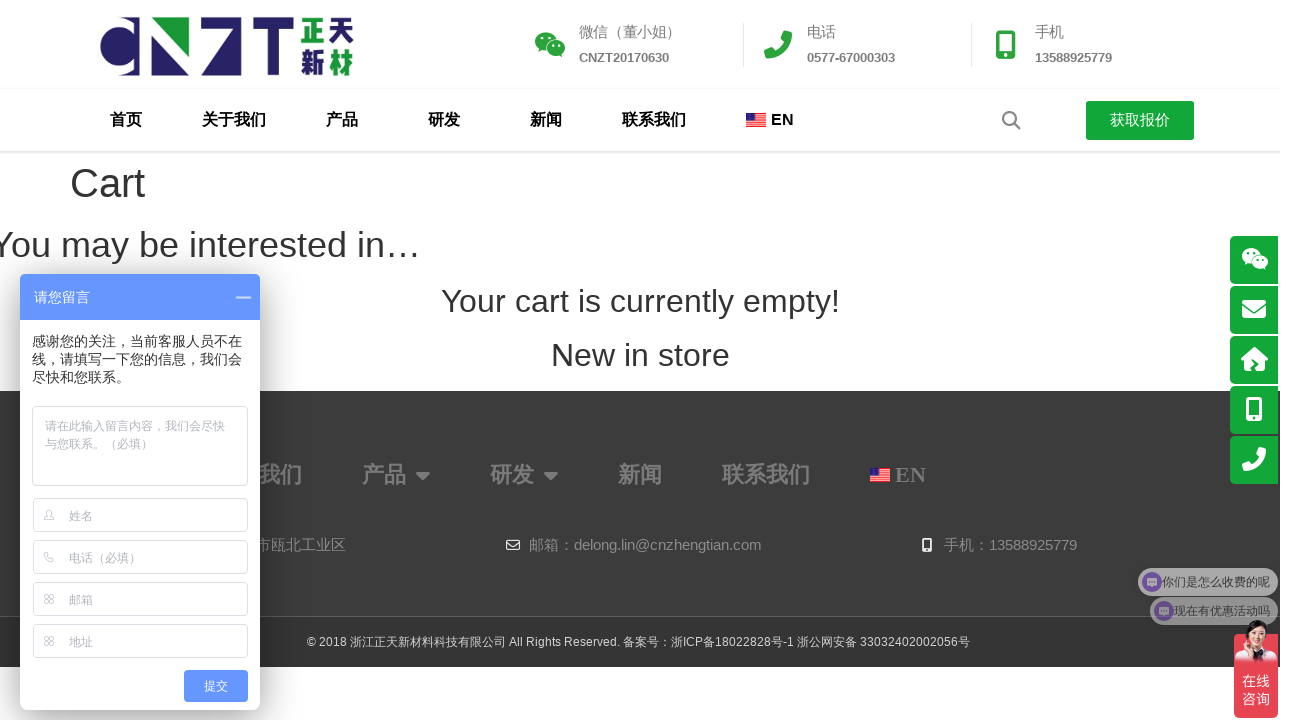

--- FILE ---
content_type: text/html; charset=UTF-8
request_url: https://cnzhengtian.com/cart/
body_size: 33854
content:
<!doctype html>
<html lang="en-US">
<head>
	<meta charset="UTF-8">
	<meta name="viewport" content="width=device-width, initial-scale=1">
	<link rel="profile" href="https://gmpg.org/xfn/11">
	<title>Cart &#8211; 正天新材</title>
<meta name='robots' content='max-image-preview:large' />
<link rel="alternate" type="application/rss+xml" title="正天新材 &raquo; Feed" href="https://cnzhengtian.com/feed/" />
<link rel="alternate" type="application/rss+xml" title="正天新材 &raquo; Comments Feed" href="https://cnzhengtian.com/comments/feed/" />
<link rel="alternate" title="oEmbed (JSON)" type="application/json+oembed" href="https://cnzhengtian.com/wp-json/oembed/1.0/embed?url=https%3A%2F%2Fcnzhengtian.com%2Fcart%2F" />
<link rel="alternate" title="oEmbed (XML)" type="text/xml+oembed" href="https://cnzhengtian.com/wp-json/oembed/1.0/embed?url=https%3A%2F%2Fcnzhengtian.com%2Fcart%2F&#038;format=xml" />
<style id='wp-img-auto-sizes-contain-inline-css'>
img:is([sizes=auto i],[sizes^="auto," i]){contain-intrinsic-size:3000px 1500px}
/*# sourceURL=wp-img-auto-sizes-contain-inline-css */
</style>
<style id='wp-emoji-styles-inline-css'>

	img.wp-smiley, img.emoji {
		display: inline !important;
		border: none !important;
		box-shadow: none !important;
		height: 1em !important;
		width: 1em !important;
		margin: 0 0.07em !important;
		vertical-align: -0.1em !important;
		background: none !important;
		padding: 0 !important;
	}
/*# sourceURL=wp-emoji-styles-inline-css */
</style>
<link rel='stylesheet' id='wp-block-library-css' href='https://cnzhengtian.com/wp-includes/css/dist/block-library/style.min.css?ver=6.9' media='all' />
<style id='wp-block-heading-inline-css'>
h1:where(.wp-block-heading).has-background,h2:where(.wp-block-heading).has-background,h3:where(.wp-block-heading).has-background,h4:where(.wp-block-heading).has-background,h5:where(.wp-block-heading).has-background,h6:where(.wp-block-heading).has-background{padding:1.25em 2.375em}h1.has-text-align-left[style*=writing-mode]:where([style*=vertical-lr]),h1.has-text-align-right[style*=writing-mode]:where([style*=vertical-rl]),h2.has-text-align-left[style*=writing-mode]:where([style*=vertical-lr]),h2.has-text-align-right[style*=writing-mode]:where([style*=vertical-rl]),h3.has-text-align-left[style*=writing-mode]:where([style*=vertical-lr]),h3.has-text-align-right[style*=writing-mode]:where([style*=vertical-rl]),h4.has-text-align-left[style*=writing-mode]:where([style*=vertical-lr]),h4.has-text-align-right[style*=writing-mode]:where([style*=vertical-rl]),h5.has-text-align-left[style*=writing-mode]:where([style*=vertical-lr]),h5.has-text-align-right[style*=writing-mode]:where([style*=vertical-rl]),h6.has-text-align-left[style*=writing-mode]:where([style*=vertical-lr]),h6.has-text-align-right[style*=writing-mode]:where([style*=vertical-rl]){rotate:180deg}
/*# sourceURL=https://cnzhengtian.com/wp-includes/blocks/heading/style.min.css */
</style>
<style id='wp-block-separator-inline-css'>
@charset "UTF-8";.wp-block-separator{border:none;border-top:2px solid}:root :where(.wp-block-separator.is-style-dots){height:auto;line-height:1;text-align:center}:root :where(.wp-block-separator.is-style-dots):before{color:currentColor;content:"···";font-family:serif;font-size:1.5em;letter-spacing:2em;padding-left:2em}.wp-block-separator.is-style-dots{background:none!important;border:none!important}
/*# sourceURL=https://cnzhengtian.com/wp-includes/blocks/separator/style.min.css */
</style>
<style id='global-styles-inline-css'>
:root{--wp--preset--aspect-ratio--square: 1;--wp--preset--aspect-ratio--4-3: 4/3;--wp--preset--aspect-ratio--3-4: 3/4;--wp--preset--aspect-ratio--3-2: 3/2;--wp--preset--aspect-ratio--2-3: 2/3;--wp--preset--aspect-ratio--16-9: 16/9;--wp--preset--aspect-ratio--9-16: 9/16;--wp--preset--color--black: #000000;--wp--preset--color--cyan-bluish-gray: #abb8c3;--wp--preset--color--white: #ffffff;--wp--preset--color--pale-pink: #f78da7;--wp--preset--color--vivid-red: #cf2e2e;--wp--preset--color--luminous-vivid-orange: #ff6900;--wp--preset--color--luminous-vivid-amber: #fcb900;--wp--preset--color--light-green-cyan: #7bdcb5;--wp--preset--color--vivid-green-cyan: #00d084;--wp--preset--color--pale-cyan-blue: #8ed1fc;--wp--preset--color--vivid-cyan-blue: #0693e3;--wp--preset--color--vivid-purple: #9b51e0;--wp--preset--gradient--vivid-cyan-blue-to-vivid-purple: linear-gradient(135deg,rgb(6,147,227) 0%,rgb(155,81,224) 100%);--wp--preset--gradient--light-green-cyan-to-vivid-green-cyan: linear-gradient(135deg,rgb(122,220,180) 0%,rgb(0,208,130) 100%);--wp--preset--gradient--luminous-vivid-amber-to-luminous-vivid-orange: linear-gradient(135deg,rgb(252,185,0) 0%,rgb(255,105,0) 100%);--wp--preset--gradient--luminous-vivid-orange-to-vivid-red: linear-gradient(135deg,rgb(255,105,0) 0%,rgb(207,46,46) 100%);--wp--preset--gradient--very-light-gray-to-cyan-bluish-gray: linear-gradient(135deg,rgb(238,238,238) 0%,rgb(169,184,195) 100%);--wp--preset--gradient--cool-to-warm-spectrum: linear-gradient(135deg,rgb(74,234,220) 0%,rgb(151,120,209) 20%,rgb(207,42,186) 40%,rgb(238,44,130) 60%,rgb(251,105,98) 80%,rgb(254,248,76) 100%);--wp--preset--gradient--blush-light-purple: linear-gradient(135deg,rgb(255,206,236) 0%,rgb(152,150,240) 100%);--wp--preset--gradient--blush-bordeaux: linear-gradient(135deg,rgb(254,205,165) 0%,rgb(254,45,45) 50%,rgb(107,0,62) 100%);--wp--preset--gradient--luminous-dusk: linear-gradient(135deg,rgb(255,203,112) 0%,rgb(199,81,192) 50%,rgb(65,88,208) 100%);--wp--preset--gradient--pale-ocean: linear-gradient(135deg,rgb(255,245,203) 0%,rgb(182,227,212) 50%,rgb(51,167,181) 100%);--wp--preset--gradient--electric-grass: linear-gradient(135deg,rgb(202,248,128) 0%,rgb(113,206,126) 100%);--wp--preset--gradient--midnight: linear-gradient(135deg,rgb(2,3,129) 0%,rgb(40,116,252) 100%);--wp--preset--font-size--small: 13px;--wp--preset--font-size--medium: 20px;--wp--preset--font-size--large: 36px;--wp--preset--font-size--x-large: 42px;--wp--preset--spacing--20: 0.44rem;--wp--preset--spacing--30: 0.67rem;--wp--preset--spacing--40: 1rem;--wp--preset--spacing--50: 1.5rem;--wp--preset--spacing--60: 2.25rem;--wp--preset--spacing--70: 3.38rem;--wp--preset--spacing--80: 5.06rem;--wp--preset--shadow--natural: 6px 6px 9px rgba(0, 0, 0, 0.2);--wp--preset--shadow--deep: 12px 12px 50px rgba(0, 0, 0, 0.4);--wp--preset--shadow--sharp: 6px 6px 0px rgba(0, 0, 0, 0.2);--wp--preset--shadow--outlined: 6px 6px 0px -3px rgb(255, 255, 255), 6px 6px rgb(0, 0, 0);--wp--preset--shadow--crisp: 6px 6px 0px rgb(0, 0, 0);}:where(.is-layout-flex){gap: 0.5em;}:where(.is-layout-grid){gap: 0.5em;}body .is-layout-flex{display: flex;}.is-layout-flex{flex-wrap: wrap;align-items: center;}.is-layout-flex > :is(*, div){margin: 0;}body .is-layout-grid{display: grid;}.is-layout-grid > :is(*, div){margin: 0;}:where(.wp-block-columns.is-layout-flex){gap: 2em;}:where(.wp-block-columns.is-layout-grid){gap: 2em;}:where(.wp-block-post-template.is-layout-flex){gap: 1.25em;}:where(.wp-block-post-template.is-layout-grid){gap: 1.25em;}.has-black-color{color: var(--wp--preset--color--black) !important;}.has-cyan-bluish-gray-color{color: var(--wp--preset--color--cyan-bluish-gray) !important;}.has-white-color{color: var(--wp--preset--color--white) !important;}.has-pale-pink-color{color: var(--wp--preset--color--pale-pink) !important;}.has-vivid-red-color{color: var(--wp--preset--color--vivid-red) !important;}.has-luminous-vivid-orange-color{color: var(--wp--preset--color--luminous-vivid-orange) !important;}.has-luminous-vivid-amber-color{color: var(--wp--preset--color--luminous-vivid-amber) !important;}.has-light-green-cyan-color{color: var(--wp--preset--color--light-green-cyan) !important;}.has-vivid-green-cyan-color{color: var(--wp--preset--color--vivid-green-cyan) !important;}.has-pale-cyan-blue-color{color: var(--wp--preset--color--pale-cyan-blue) !important;}.has-vivid-cyan-blue-color{color: var(--wp--preset--color--vivid-cyan-blue) !important;}.has-vivid-purple-color{color: var(--wp--preset--color--vivid-purple) !important;}.has-black-background-color{background-color: var(--wp--preset--color--black) !important;}.has-cyan-bluish-gray-background-color{background-color: var(--wp--preset--color--cyan-bluish-gray) !important;}.has-white-background-color{background-color: var(--wp--preset--color--white) !important;}.has-pale-pink-background-color{background-color: var(--wp--preset--color--pale-pink) !important;}.has-vivid-red-background-color{background-color: var(--wp--preset--color--vivid-red) !important;}.has-luminous-vivid-orange-background-color{background-color: var(--wp--preset--color--luminous-vivid-orange) !important;}.has-luminous-vivid-amber-background-color{background-color: var(--wp--preset--color--luminous-vivid-amber) !important;}.has-light-green-cyan-background-color{background-color: var(--wp--preset--color--light-green-cyan) !important;}.has-vivid-green-cyan-background-color{background-color: var(--wp--preset--color--vivid-green-cyan) !important;}.has-pale-cyan-blue-background-color{background-color: var(--wp--preset--color--pale-cyan-blue) !important;}.has-vivid-cyan-blue-background-color{background-color: var(--wp--preset--color--vivid-cyan-blue) !important;}.has-vivid-purple-background-color{background-color: var(--wp--preset--color--vivid-purple) !important;}.has-black-border-color{border-color: var(--wp--preset--color--black) !important;}.has-cyan-bluish-gray-border-color{border-color: var(--wp--preset--color--cyan-bluish-gray) !important;}.has-white-border-color{border-color: var(--wp--preset--color--white) !important;}.has-pale-pink-border-color{border-color: var(--wp--preset--color--pale-pink) !important;}.has-vivid-red-border-color{border-color: var(--wp--preset--color--vivid-red) !important;}.has-luminous-vivid-orange-border-color{border-color: var(--wp--preset--color--luminous-vivid-orange) !important;}.has-luminous-vivid-amber-border-color{border-color: var(--wp--preset--color--luminous-vivid-amber) !important;}.has-light-green-cyan-border-color{border-color: var(--wp--preset--color--light-green-cyan) !important;}.has-vivid-green-cyan-border-color{border-color: var(--wp--preset--color--vivid-green-cyan) !important;}.has-pale-cyan-blue-border-color{border-color: var(--wp--preset--color--pale-cyan-blue) !important;}.has-vivid-cyan-blue-border-color{border-color: var(--wp--preset--color--vivid-cyan-blue) !important;}.has-vivid-purple-border-color{border-color: var(--wp--preset--color--vivid-purple) !important;}.has-vivid-cyan-blue-to-vivid-purple-gradient-background{background: var(--wp--preset--gradient--vivid-cyan-blue-to-vivid-purple) !important;}.has-light-green-cyan-to-vivid-green-cyan-gradient-background{background: var(--wp--preset--gradient--light-green-cyan-to-vivid-green-cyan) !important;}.has-luminous-vivid-amber-to-luminous-vivid-orange-gradient-background{background: var(--wp--preset--gradient--luminous-vivid-amber-to-luminous-vivid-orange) !important;}.has-luminous-vivid-orange-to-vivid-red-gradient-background{background: var(--wp--preset--gradient--luminous-vivid-orange-to-vivid-red) !important;}.has-very-light-gray-to-cyan-bluish-gray-gradient-background{background: var(--wp--preset--gradient--very-light-gray-to-cyan-bluish-gray) !important;}.has-cool-to-warm-spectrum-gradient-background{background: var(--wp--preset--gradient--cool-to-warm-spectrum) !important;}.has-blush-light-purple-gradient-background{background: var(--wp--preset--gradient--blush-light-purple) !important;}.has-blush-bordeaux-gradient-background{background: var(--wp--preset--gradient--blush-bordeaux) !important;}.has-luminous-dusk-gradient-background{background: var(--wp--preset--gradient--luminous-dusk) !important;}.has-pale-ocean-gradient-background{background: var(--wp--preset--gradient--pale-ocean) !important;}.has-electric-grass-gradient-background{background: var(--wp--preset--gradient--electric-grass) !important;}.has-midnight-gradient-background{background: var(--wp--preset--gradient--midnight) !important;}.has-small-font-size{font-size: var(--wp--preset--font-size--small) !important;}.has-medium-font-size{font-size: var(--wp--preset--font-size--medium) !important;}.has-large-font-size{font-size: var(--wp--preset--font-size--large) !important;}.has-x-large-font-size{font-size: var(--wp--preset--font-size--x-large) !important;}
/*# sourceURL=global-styles-inline-css */
</style>

<style id='classic-theme-styles-inline-css'>
/*! This file is auto-generated */
.wp-block-button__link{color:#fff;background-color:#32373c;border-radius:9999px;box-shadow:none;text-decoration:none;padding:calc(.667em + 2px) calc(1.333em + 2px);font-size:1.125em}.wp-block-file__button{background:#32373c;color:#fff;text-decoration:none}
/*# sourceURL=/wp-includes/css/classic-themes.min.css */
</style>
<link rel='stylesheet' id='hello-elementor-css' href='https://cnzhengtian.com/wp-content/themes/hello-elementor/style.min.css?ver=3.0.0' media='all' />
<link rel='stylesheet' id='hello-elementor-theme-style-css' href='https://cnzhengtian.com/wp-content/themes/hello-elementor/theme.min.css?ver=3.0.0' media='all' />
<link rel='stylesheet' id='hello-elementor-header-footer-css' href='https://cnzhengtian.com/wp-content/themes/hello-elementor/header-footer.min.css?ver=3.0.0' media='all' />
<link rel='stylesheet' id='mediaelement-css' href='https://cnzhengtian.com/wp-includes/js/mediaelement/mediaelementplayer-legacy.min.css?ver=4.2.17' media='all' />
<link rel='stylesheet' id='photoswipe-css' href='https://cnzhengtian.com/wp-content/plugins/jet-woo-product-gallery/assets/lib/photoswipe/css/photoswipe.min.css?ver=2.1.12' media='all' />
<link rel='stylesheet' id='photoswipe-default-skin-css' href='https://cnzhengtian.com/wp-content/plugins/jet-woo-product-gallery/assets/lib/photoswipe/css/default-skin/default-skin.min.css?ver=2.1.12' media='all' />
<link rel='stylesheet' id='jet-woo-product-gallery-css' href='https://cnzhengtian.com/wp-content/plugins/jet-woo-product-gallery/assets/css/jet-woo-product-gallery.css?ver=2.1.12' media='all' />
<link rel='stylesheet' id='elementor-icons-css' href='https://cnzhengtian.com/wp-content/plugins/elementor/assets/lib/eicons/css/elementor-icons.min.css?ver=5.29.0' media='all' />
<link rel='stylesheet' id='elementor-frontend-css' href='https://cnzhengtian.com/wp-content/plugins/elementor/assets/css/frontend-lite.min.css?ver=3.19.4' media='all' />
<style id='elementor-frontend-inline-css'>
.elementor-kit-5{--e-global-color-primary:#6EC1E4;--e-global-color-secondary:#54595F;--e-global-color-text:#7A7A7A;--e-global-color-accent:#61CE70;--e-global-typography-primary-font-family:"Times New Roman";--e-global-typography-primary-font-weight:600;--e-global-typography-secondary-font-family:"Times New Roman";--e-global-typography-secondary-font-weight:400;--e-global-typography-text-font-family:"Times New Roman";--e-global-typography-text-font-weight:400;--e-global-typography-accent-font-family:"Times New Roman";--e-global-typography-accent-font-weight:500;}.elementor-section.elementor-section-boxed > .elementor-container{max-width:1140px;}.e-con{--container-max-width:1140px;}.elementor-widget:not(:last-child){margin-block-end:20px;}.elementor-element{--widgets-spacing:20px 20px;}{}h1.entry-title{display:var(--page-title-display);}.elementor-kit-5 e-page-transition{background-color:#FFBC7D;}.site-header{padding-inline-end:0px;padding-inline-start:0px;}@media(max-width:1024px){.elementor-section.elementor-section-boxed > .elementor-container{max-width:1024px;}.e-con{--container-max-width:1024px;}}@media(max-width:767px){.elementor-section.elementor-section-boxed > .elementor-container{max-width:767px;}.e-con{--container-max-width:767px;}}
.elementor-widget-heading .elementor-heading-title{color:var( --e-global-color-primary );font-family:var( --e-global-typography-primary-font-family ), Sans-serif;font-weight:var( --e-global-typography-primary-font-weight );}.elementor-widget-image .widget-image-caption{color:var( --e-global-color-text );font-family:var( --e-global-typography-text-font-family ), Sans-serif;font-weight:var( --e-global-typography-text-font-weight );}.elementor-widget-text-editor{color:var( --e-global-color-text );font-family:var( --e-global-typography-text-font-family ), Sans-serif;font-weight:var( --e-global-typography-text-font-weight );}.elementor-widget-text-editor.elementor-drop-cap-view-stacked .elementor-drop-cap{background-color:var( --e-global-color-primary );}.elementor-widget-text-editor.elementor-drop-cap-view-framed .elementor-drop-cap, .elementor-widget-text-editor.elementor-drop-cap-view-default .elementor-drop-cap{color:var( --e-global-color-primary );border-color:var( --e-global-color-primary );}.elementor-widget-button .elementor-button{font-family:var( --e-global-typography-accent-font-family ), Sans-serif;font-weight:var( --e-global-typography-accent-font-weight );background-color:var( --e-global-color-accent );}.elementor-widget-divider{--divider-color:var( --e-global-color-secondary );}.elementor-widget-divider .elementor-divider__text{color:var( --e-global-color-secondary );font-family:var( --e-global-typography-secondary-font-family ), Sans-serif;font-weight:var( --e-global-typography-secondary-font-weight );}.elementor-widget-divider.elementor-view-stacked .elementor-icon{background-color:var( --e-global-color-secondary );}.elementor-widget-divider.elementor-view-framed .elementor-icon, .elementor-widget-divider.elementor-view-default .elementor-icon{color:var( --e-global-color-secondary );border-color:var( --e-global-color-secondary );}.elementor-widget-divider.elementor-view-framed .elementor-icon, .elementor-widget-divider.elementor-view-default .elementor-icon svg{fill:var( --e-global-color-secondary );}.elementor-widget-image-box .elementor-image-box-title{color:var( --e-global-color-primary );font-family:var( --e-global-typography-primary-font-family ), Sans-serif;font-weight:var( --e-global-typography-primary-font-weight );}.elementor-widget-image-box .elementor-image-box-description{color:var( --e-global-color-text );font-family:var( --e-global-typography-text-font-family ), Sans-serif;font-weight:var( --e-global-typography-text-font-weight );}.elementor-widget-icon.elementor-view-stacked .elementor-icon{background-color:var( --e-global-color-primary );}.elementor-widget-icon.elementor-view-framed .elementor-icon, .elementor-widget-icon.elementor-view-default .elementor-icon{color:var( --e-global-color-primary );border-color:var( --e-global-color-primary );}.elementor-widget-icon.elementor-view-framed .elementor-icon, .elementor-widget-icon.elementor-view-default .elementor-icon svg{fill:var( --e-global-color-primary );}.elementor-widget-icon-box.elementor-view-stacked .elementor-icon{background-color:var( --e-global-color-primary );}.elementor-widget-icon-box.elementor-view-framed .elementor-icon, .elementor-widget-icon-box.elementor-view-default .elementor-icon{fill:var( --e-global-color-primary );color:var( --e-global-color-primary );border-color:var( --e-global-color-primary );}.elementor-widget-icon-box .elementor-icon-box-title{color:var( --e-global-color-primary );}.elementor-widget-icon-box .elementor-icon-box-title, .elementor-widget-icon-box .elementor-icon-box-title a{font-family:var( --e-global-typography-primary-font-family ), Sans-serif;font-weight:var( --e-global-typography-primary-font-weight );}.elementor-widget-icon-box .elementor-icon-box-description{color:var( --e-global-color-text );font-family:var( --e-global-typography-text-font-family ), Sans-serif;font-weight:var( --e-global-typography-text-font-weight );}.elementor-widget-star-rating .elementor-star-rating__title{color:var( --e-global-color-text );font-family:var( --e-global-typography-text-font-family ), Sans-serif;font-weight:var( --e-global-typography-text-font-weight );}.elementor-widget-image-gallery .gallery-item .gallery-caption{font-family:var( --e-global-typography-accent-font-family ), Sans-serif;font-weight:var( --e-global-typography-accent-font-weight );}.elementor-widget-icon-list .elementor-icon-list-item:not(:last-child):after{border-color:var( --e-global-color-text );}.elementor-widget-icon-list .elementor-icon-list-icon i{color:var( --e-global-color-primary );}.elementor-widget-icon-list .elementor-icon-list-icon svg{fill:var( --e-global-color-primary );}.elementor-widget-icon-list .elementor-icon-list-item > .elementor-icon-list-text, .elementor-widget-icon-list .elementor-icon-list-item > a{font-family:var( --e-global-typography-text-font-family ), Sans-serif;font-weight:var( --e-global-typography-text-font-weight );}.elementor-widget-icon-list .elementor-icon-list-text{color:var( --e-global-color-secondary );}.elementor-widget-counter .elementor-counter-number-wrapper{color:var( --e-global-color-primary );font-family:var( --e-global-typography-primary-font-family ), Sans-serif;font-weight:var( --e-global-typography-primary-font-weight );}.elementor-widget-counter .elementor-counter-title{color:var( --e-global-color-secondary );font-family:var( --e-global-typography-secondary-font-family ), Sans-serif;font-weight:var( --e-global-typography-secondary-font-weight );}.elementor-widget-progress .elementor-progress-wrapper .elementor-progress-bar{background-color:var( --e-global-color-primary );}.elementor-widget-progress .elementor-title{color:var( --e-global-color-primary );font-family:var( --e-global-typography-text-font-family ), Sans-serif;font-weight:var( --e-global-typography-text-font-weight );}.elementor-widget-testimonial .elementor-testimonial-content{color:var( --e-global-color-text );font-family:var( --e-global-typography-text-font-family ), Sans-serif;font-weight:var( --e-global-typography-text-font-weight );}.elementor-widget-testimonial .elementor-testimonial-name{color:var( --e-global-color-primary );font-family:var( --e-global-typography-primary-font-family ), Sans-serif;font-weight:var( --e-global-typography-primary-font-weight );}.elementor-widget-testimonial .elementor-testimonial-job{color:var( --e-global-color-secondary );font-family:var( --e-global-typography-secondary-font-family ), Sans-serif;font-weight:var( --e-global-typography-secondary-font-weight );}.elementor-widget-tabs .elementor-tab-title, .elementor-widget-tabs .elementor-tab-title a{color:var( --e-global-color-primary );}.elementor-widget-tabs .elementor-tab-title.elementor-active,
					 .elementor-widget-tabs .elementor-tab-title.elementor-active a{color:var( --e-global-color-accent );}.elementor-widget-tabs .elementor-tab-title{font-family:var( --e-global-typography-primary-font-family ), Sans-serif;font-weight:var( --e-global-typography-primary-font-weight );}.elementor-widget-tabs .elementor-tab-content{color:var( --e-global-color-text );font-family:var( --e-global-typography-text-font-family ), Sans-serif;font-weight:var( --e-global-typography-text-font-weight );}.elementor-widget-accordion .elementor-accordion-icon, .elementor-widget-accordion .elementor-accordion-title{color:var( --e-global-color-primary );}.elementor-widget-accordion .elementor-accordion-icon svg{fill:var( --e-global-color-primary );}.elementor-widget-accordion .elementor-active .elementor-accordion-icon, .elementor-widget-accordion .elementor-active .elementor-accordion-title{color:var( --e-global-color-accent );}.elementor-widget-accordion .elementor-active .elementor-accordion-icon svg{fill:var( --e-global-color-accent );}.elementor-widget-accordion .elementor-accordion-title{font-family:var( --e-global-typography-primary-font-family ), Sans-serif;font-weight:var( --e-global-typography-primary-font-weight );}.elementor-widget-accordion .elementor-tab-content{color:var( --e-global-color-text );font-family:var( --e-global-typography-text-font-family ), Sans-serif;font-weight:var( --e-global-typography-text-font-weight );}.elementor-widget-toggle .elementor-toggle-title, .elementor-widget-toggle .elementor-toggle-icon{color:var( --e-global-color-primary );}.elementor-widget-toggle .elementor-toggle-icon svg{fill:var( --e-global-color-primary );}.elementor-widget-toggle .elementor-tab-title.elementor-active a, .elementor-widget-toggle .elementor-tab-title.elementor-active .elementor-toggle-icon{color:var( --e-global-color-accent );}.elementor-widget-toggle .elementor-toggle-title{font-family:var( --e-global-typography-primary-font-family ), Sans-serif;font-weight:var( --e-global-typography-primary-font-weight );}.elementor-widget-toggle .elementor-tab-content{color:var( --e-global-color-text );font-family:var( --e-global-typography-text-font-family ), Sans-serif;font-weight:var( --e-global-typography-text-font-weight );}.elementor-widget-alert .elementor-alert-title{font-family:var( --e-global-typography-primary-font-family ), Sans-serif;font-weight:var( --e-global-typography-primary-font-weight );}.elementor-widget-alert .elementor-alert-description{font-family:var( --e-global-typography-text-font-family ), Sans-serif;font-weight:var( --e-global-typography-text-font-weight );}.elementor-widget-jet-accordion > .elementor-widget-container > .jet-accordion > .jet-accordion__inner > .jet-toggle > .jet-toggle__control .jet-toggle__label-text{color:var( --e-global-color-text );font-family:var( --e-global-typography-primary-font-family ), Sans-serif;font-weight:var( --e-global-typography-primary-font-weight );}.elementor-widget-jet-accordion > .elementor-widget-container > .jet-accordion > .jet-accordion__inner > .jet-toggle > .jet-toggle__control:hover .jet-toggle__label-text{color:var( --e-global-color-text );}.elementor-widget-jet-accordion > .elementor-widget-container > .jet-accordion > .jet-accordion__inner > .jet-toggle > .jet-toggle__control:hover  .jet-toggle__label-text{font-family:var( --e-global-typography-primary-font-family ), Sans-serif;font-weight:var( --e-global-typography-primary-font-weight );}.elementor-widget-jet-accordion > .elementor-widget-container > .jet-accordion > .jet-accordion__inner > .jet-toggle.active-toggle > .jet-toggle__control .jet-toggle__label-text{color:var( --e-global-color-text );font-family:var( --e-global-typography-primary-font-family ), Sans-serif;font-weight:var( --e-global-typography-primary-font-weight );}.elementor-widget-jet-image-accordion .jet-image-accordion__title{font-family:var( --e-global-typography-text-font-family ), Sans-serif;font-weight:var( --e-global-typography-text-font-weight );}.elementor-widget-jet-image-accordion .jet-image-accordion__desc{font-family:var( --e-global-typography-text-font-family ), Sans-serif;font-weight:var( --e-global-typography-text-font-weight );}.elementor-widget-jet-image-accordion .jet-image-accordion__button{background-color:var( --e-global-color-primary );}.elementor-widget-jet-image-accordion  .jet-image-accordion__button{font-family:var( --e-global-typography-accent-font-family ), Sans-serif;font-weight:var( --e-global-typography-accent-font-weight );}.elementor-widget-jet-tabs > .elementor-widget-container > .jet-tabs > .jet-tabs__control-wrapper > .jet-tabs__control .jet-tabs__label-text{color:var( --e-global-color-text );font-family:var( --e-global-typography-primary-font-family ), Sans-serif;font-weight:var( --e-global-typography-primary-font-weight );}.elementor-widget-jet-tabs > .elementor-widget-container > .jet-tabs > .jet-tabs__control-wrapper > .jet-tabs__control .jet-tabs__label-icon{color:var( --e-global-color-text );}.elementor-widget-jet-tabs > .elementor-widget-container > .jet-tabs > .jet-tabs__control-wrapper > .jet-tabs__control:hover .jet-tabs__label-text{color:var( --e-global-color-secondary );font-family:var( --e-global-typography-primary-font-family ), Sans-serif;font-weight:var( --e-global-typography-primary-font-weight );}.elementor-widget-jet-tabs > .elementor-widget-container > .jet-tabs > .jet-tabs__control-wrapper > .jet-tabs__control:hover .jet-tabs__label-icon{color:var( --e-global-color-secondary );}.elementor-widget-jet-tabs > .elementor-widget-container > .jet-tabs > .jet-tabs__control-wrapper > .jet-tabs__control.active-tab .jet-tabs__label-text{color:var( --e-global-color-primary );font-family:var( --e-global-typography-primary-font-family ), Sans-serif;font-weight:var( --e-global-typography-primary-font-weight );}.elementor-widget-jet-tabs > .elementor-widget-container > .jet-tabs > .jet-tabs__control-wrapper > .jet-tabs__control.active-tab .jet-tabs__label-icon{color:var( --e-global-color-primary );}.elementor-widget-text-path{font-family:var( --e-global-typography-text-font-family ), Sans-serif;font-weight:var( --e-global-typography-text-font-weight );}.elementor-widget-theme-site-logo .widget-image-caption{color:var( --e-global-color-text );font-family:var( --e-global-typography-text-font-family ), Sans-serif;font-weight:var( --e-global-typography-text-font-weight );}.elementor-widget-theme-site-title .elementor-heading-title{color:var( --e-global-color-primary );font-family:var( --e-global-typography-primary-font-family ), Sans-serif;font-weight:var( --e-global-typography-primary-font-weight );}.elementor-widget-theme-page-title .elementor-heading-title{color:var( --e-global-color-primary );font-family:var( --e-global-typography-primary-font-family ), Sans-serif;font-weight:var( --e-global-typography-primary-font-weight );}.elementor-widget-theme-post-title .elementor-heading-title{color:var( --e-global-color-primary );font-family:var( --e-global-typography-primary-font-family ), Sans-serif;font-weight:var( --e-global-typography-primary-font-weight );}.elementor-widget-theme-post-excerpt .elementor-widget-container{color:var( --e-global-color-text );font-family:var( --e-global-typography-text-font-family ), Sans-serif;font-weight:var( --e-global-typography-text-font-weight );}.elementor-widget-theme-post-content{color:var( --e-global-color-text );font-family:var( --e-global-typography-text-font-family ), Sans-serif;font-weight:var( --e-global-typography-text-font-weight );}.elementor-widget-theme-post-featured-image .widget-image-caption{color:var( --e-global-color-text );font-family:var( --e-global-typography-text-font-family ), Sans-serif;font-weight:var( --e-global-typography-text-font-weight );}.elementor-widget-theme-archive-title .elementor-heading-title{color:var( --e-global-color-primary );font-family:var( --e-global-typography-primary-font-family ), Sans-serif;font-weight:var( --e-global-typography-primary-font-weight );}.elementor-widget-archive-posts .elementor-post__title, .elementor-widget-archive-posts .elementor-post__title a{color:var( --e-global-color-secondary );font-family:var( --e-global-typography-primary-font-family ), Sans-serif;font-weight:var( --e-global-typography-primary-font-weight );}.elementor-widget-archive-posts .elementor-post__meta-data{font-family:var( --e-global-typography-secondary-font-family ), Sans-serif;font-weight:var( --e-global-typography-secondary-font-weight );}.elementor-widget-archive-posts .elementor-post__excerpt p{font-family:var( --e-global-typography-text-font-family ), Sans-serif;font-weight:var( --e-global-typography-text-font-weight );}.elementor-widget-archive-posts .elementor-post__read-more{color:var( --e-global-color-accent );}.elementor-widget-archive-posts a.elementor-post__read-more{font-family:var( --e-global-typography-accent-font-family ), Sans-serif;font-weight:var( --e-global-typography-accent-font-weight );}.elementor-widget-archive-posts .elementor-post__card .elementor-post__badge{background-color:var( --e-global-color-accent );font-family:var( --e-global-typography-accent-font-family ), Sans-serif;font-weight:var( --e-global-typography-accent-font-weight );}.elementor-widget-archive-posts .elementor-pagination{font-family:var( --e-global-typography-secondary-font-family ), Sans-serif;font-weight:var( --e-global-typography-secondary-font-weight );}.elementor-widget-archive-posts .elementor-button{font-family:var( --e-global-typography-accent-font-family ), Sans-serif;font-weight:var( --e-global-typography-accent-font-weight );background-color:var( --e-global-color-accent );}.elementor-widget-archive-posts .e-load-more-message{font-family:var( --e-global-typography-secondary-font-family ), Sans-serif;font-weight:var( --e-global-typography-secondary-font-weight );}.elementor-widget-archive-posts .elementor-posts-nothing-found{color:var( --e-global-color-text );font-family:var( --e-global-typography-text-font-family ), Sans-serif;font-weight:var( --e-global-typography-text-font-weight );}.elementor-widget-loop-grid .elementor-pagination{font-family:var( --e-global-typography-secondary-font-family ), Sans-serif;font-weight:var( --e-global-typography-secondary-font-weight );}.elementor-widget-loop-grid .elementor-button{font-family:var( --e-global-typography-accent-font-family ), Sans-serif;font-weight:var( --e-global-typography-accent-font-weight );background-color:var( --e-global-color-accent );}.elementor-widget-loop-grid .e-load-more-message{font-family:var( --e-global-typography-secondary-font-family ), Sans-serif;font-weight:var( --e-global-typography-secondary-font-weight );}.elementor-widget-posts .elementor-post__title, .elementor-widget-posts .elementor-post__title a{color:var( --e-global-color-secondary );font-family:var( --e-global-typography-primary-font-family ), Sans-serif;font-weight:var( --e-global-typography-primary-font-weight );}.elementor-widget-posts .elementor-post__meta-data{font-family:var( --e-global-typography-secondary-font-family ), Sans-serif;font-weight:var( --e-global-typography-secondary-font-weight );}.elementor-widget-posts .elementor-post__excerpt p{font-family:var( --e-global-typography-text-font-family ), Sans-serif;font-weight:var( --e-global-typography-text-font-weight );}.elementor-widget-posts .elementor-post__read-more{color:var( --e-global-color-accent );}.elementor-widget-posts a.elementor-post__read-more{font-family:var( --e-global-typography-accent-font-family ), Sans-serif;font-weight:var( --e-global-typography-accent-font-weight );}.elementor-widget-posts .elementor-post__card .elementor-post__badge{background-color:var( --e-global-color-accent );font-family:var( --e-global-typography-accent-font-family ), Sans-serif;font-weight:var( --e-global-typography-accent-font-weight );}.elementor-widget-posts .elementor-pagination{font-family:var( --e-global-typography-secondary-font-family ), Sans-serif;font-weight:var( --e-global-typography-secondary-font-weight );}.elementor-widget-posts .elementor-button{font-family:var( --e-global-typography-accent-font-family ), Sans-serif;font-weight:var( --e-global-typography-accent-font-weight );background-color:var( --e-global-color-accent );}.elementor-widget-posts .e-load-more-message{font-family:var( --e-global-typography-secondary-font-family ), Sans-serif;font-weight:var( --e-global-typography-secondary-font-weight );}.elementor-widget-portfolio a .elementor-portfolio-item__overlay{background-color:var( --e-global-color-accent );}.elementor-widget-portfolio .elementor-portfolio-item__title{font-family:var( --e-global-typography-primary-font-family ), Sans-serif;font-weight:var( --e-global-typography-primary-font-weight );}.elementor-widget-portfolio .elementor-portfolio__filter{color:var( --e-global-color-text );font-family:var( --e-global-typography-primary-font-family ), Sans-serif;font-weight:var( --e-global-typography-primary-font-weight );}.elementor-widget-portfolio .elementor-portfolio__filter.elementor-active{color:var( --e-global-color-primary );}.elementor-widget-gallery .elementor-gallery-item__title{font-family:var( --e-global-typography-primary-font-family ), Sans-serif;font-weight:var( --e-global-typography-primary-font-weight );}.elementor-widget-gallery .elementor-gallery-item__description{font-family:var( --e-global-typography-text-font-family ), Sans-serif;font-weight:var( --e-global-typography-text-font-weight );}.elementor-widget-gallery{--galleries-title-color-normal:var( --e-global-color-primary );--galleries-title-color-hover:var( --e-global-color-secondary );--galleries-pointer-bg-color-hover:var( --e-global-color-accent );--gallery-title-color-active:var( --e-global-color-secondary );--galleries-pointer-bg-color-active:var( --e-global-color-accent );}.elementor-widget-gallery .elementor-gallery-title{font-family:var( --e-global-typography-primary-font-family ), Sans-serif;font-weight:var( --e-global-typography-primary-font-weight );}.elementor-widget-form .elementor-field-group > label, .elementor-widget-form .elementor-field-subgroup label{color:var( --e-global-color-text );}.elementor-widget-form .elementor-field-group > label{font-family:var( --e-global-typography-text-font-family ), Sans-serif;font-weight:var( --e-global-typography-text-font-weight );}.elementor-widget-form .elementor-field-type-html{color:var( --e-global-color-text );font-family:var( --e-global-typography-text-font-family ), Sans-serif;font-weight:var( --e-global-typography-text-font-weight );}.elementor-widget-form .elementor-field-group .elementor-field{color:var( --e-global-color-text );}.elementor-widget-form .elementor-field-group .elementor-field, .elementor-widget-form .elementor-field-subgroup label{font-family:var( --e-global-typography-text-font-family ), Sans-serif;font-weight:var( --e-global-typography-text-font-weight );}.elementor-widget-form .elementor-button{font-family:var( --e-global-typography-accent-font-family ), Sans-serif;font-weight:var( --e-global-typography-accent-font-weight );}.elementor-widget-form .e-form__buttons__wrapper__button-next{background-color:var( --e-global-color-accent );}.elementor-widget-form .elementor-button[type="submit"]{background-color:var( --e-global-color-accent );}.elementor-widget-form .e-form__buttons__wrapper__button-previous{background-color:var( --e-global-color-accent );}.elementor-widget-form .elementor-message{font-family:var( --e-global-typography-text-font-family ), Sans-serif;font-weight:var( --e-global-typography-text-font-weight );}.elementor-widget-form .e-form__indicators__indicator, .elementor-widget-form .e-form__indicators__indicator__label{font-family:var( --e-global-typography-accent-font-family ), Sans-serif;font-weight:var( --e-global-typography-accent-font-weight );}.elementor-widget-form{--e-form-steps-indicator-inactive-primary-color:var( --e-global-color-text );--e-form-steps-indicator-active-primary-color:var( --e-global-color-accent );--e-form-steps-indicator-completed-primary-color:var( --e-global-color-accent );--e-form-steps-indicator-progress-color:var( --e-global-color-accent );--e-form-steps-indicator-progress-background-color:var( --e-global-color-text );--e-form-steps-indicator-progress-meter-color:var( --e-global-color-text );}.elementor-widget-form .e-form__indicators__indicator__progress__meter{font-family:var( --e-global-typography-accent-font-family ), Sans-serif;font-weight:var( --e-global-typography-accent-font-weight );}.elementor-widget-login .elementor-field-group > a{color:var( --e-global-color-text );}.elementor-widget-login .elementor-field-group > a:hover{color:var( --e-global-color-accent );}.elementor-widget-login .elementor-form-fields-wrapper label{color:var( --e-global-color-text );font-family:var( --e-global-typography-text-font-family ), Sans-serif;font-weight:var( --e-global-typography-text-font-weight );}.elementor-widget-login .elementor-field-group .elementor-field{color:var( --e-global-color-text );}.elementor-widget-login .elementor-field-group .elementor-field, .elementor-widget-login .elementor-field-subgroup label{font-family:var( --e-global-typography-text-font-family ), Sans-serif;font-weight:var( --e-global-typography-text-font-weight );}.elementor-widget-login .elementor-button{font-family:var( --e-global-typography-accent-font-family ), Sans-serif;font-weight:var( --e-global-typography-accent-font-weight );background-color:var( --e-global-color-accent );}.elementor-widget-login .elementor-widget-container .elementor-login__logged-in-message{color:var( --e-global-color-text );font-family:var( --e-global-typography-text-font-family ), Sans-serif;font-weight:var( --e-global-typography-text-font-weight );}.elementor-widget-slides .elementor-slide-heading{font-family:var( --e-global-typography-primary-font-family ), Sans-serif;font-weight:var( --e-global-typography-primary-font-weight );}.elementor-widget-slides .elementor-slide-description{font-family:var( --e-global-typography-secondary-font-family ), Sans-serif;font-weight:var( --e-global-typography-secondary-font-weight );}.elementor-widget-slides .elementor-slide-button{font-family:var( --e-global-typography-accent-font-family ), Sans-serif;font-weight:var( --e-global-typography-accent-font-weight );}.elementor-widget-nav-menu .elementor-nav-menu .elementor-item{font-family:var( --e-global-typography-primary-font-family ), Sans-serif;font-weight:var( --e-global-typography-primary-font-weight );}.elementor-widget-nav-menu .elementor-nav-menu--main .elementor-item{color:var( --e-global-color-text );fill:var( --e-global-color-text );}.elementor-widget-nav-menu .elementor-nav-menu--main .elementor-item:hover,
					.elementor-widget-nav-menu .elementor-nav-menu--main .elementor-item.elementor-item-active,
					.elementor-widget-nav-menu .elementor-nav-menu--main .elementor-item.highlighted,
					.elementor-widget-nav-menu .elementor-nav-menu--main .elementor-item:focus{color:var( --e-global-color-accent );fill:var( --e-global-color-accent );}.elementor-widget-nav-menu .elementor-nav-menu--main:not(.e--pointer-framed) .elementor-item:before,
					.elementor-widget-nav-menu .elementor-nav-menu--main:not(.e--pointer-framed) .elementor-item:after{background-color:var( --e-global-color-accent );}.elementor-widget-nav-menu .e--pointer-framed .elementor-item:before,
					.elementor-widget-nav-menu .e--pointer-framed .elementor-item:after{border-color:var( --e-global-color-accent );}.elementor-widget-nav-menu{--e-nav-menu-divider-color:var( --e-global-color-text );}.elementor-widget-nav-menu .elementor-nav-menu--dropdown .elementor-item, .elementor-widget-nav-menu .elementor-nav-menu--dropdown  .elementor-sub-item{font-family:var( --e-global-typography-accent-font-family ), Sans-serif;font-weight:var( --e-global-typography-accent-font-weight );}.elementor-widget-animated-headline .elementor-headline-dynamic-wrapper path{stroke:var( --e-global-color-accent );}.elementor-widget-animated-headline .elementor-headline-plain-text{color:var( --e-global-color-secondary );}.elementor-widget-animated-headline .elementor-headline{font-family:var( --e-global-typography-primary-font-family ), Sans-serif;font-weight:var( --e-global-typography-primary-font-weight );}.elementor-widget-animated-headline{--dynamic-text-color:var( --e-global-color-secondary );}.elementor-widget-animated-headline .elementor-headline-dynamic-text{font-family:var( --e-global-typography-primary-font-family ), Sans-serif;font-weight:var( --e-global-typography-primary-font-weight );}.elementor-widget-hotspot .widget-image-caption{font-family:var( --e-global-typography-text-font-family ), Sans-serif;font-weight:var( --e-global-typography-text-font-weight );}.elementor-widget-hotspot{--hotspot-color:var( --e-global-color-primary );--hotspot-box-color:var( --e-global-color-secondary );--tooltip-color:var( --e-global-color-secondary );}.elementor-widget-hotspot .e-hotspot__label{font-family:var( --e-global-typography-primary-font-family ), Sans-serif;font-weight:var( --e-global-typography-primary-font-weight );}.elementor-widget-hotspot .e-hotspot__tooltip{font-family:var( --e-global-typography-secondary-font-family ), Sans-serif;font-weight:var( --e-global-typography-secondary-font-weight );}.elementor-widget-price-list .elementor-price-list-header{color:var( --e-global-color-primary );font-family:var( --e-global-typography-primary-font-family ), Sans-serif;font-weight:var( --e-global-typography-primary-font-weight );}.elementor-widget-price-list .elementor-price-list-price{color:var( --e-global-color-primary );font-family:var( --e-global-typography-primary-font-family ), Sans-serif;font-weight:var( --e-global-typography-primary-font-weight );}.elementor-widget-price-list .elementor-price-list-description{color:var( --e-global-color-text );font-family:var( --e-global-typography-text-font-family ), Sans-serif;font-weight:var( --e-global-typography-text-font-weight );}.elementor-widget-price-list .elementor-price-list-separator{border-bottom-color:var( --e-global-color-secondary );}.elementor-widget-price-table{--e-price-table-header-background-color:var( --e-global-color-secondary );}.elementor-widget-price-table .elementor-price-table__heading{font-family:var( --e-global-typography-primary-font-family ), Sans-serif;font-weight:var( --e-global-typography-primary-font-weight );}.elementor-widget-price-table .elementor-price-table__subheading{font-family:var( --e-global-typography-secondary-font-family ), Sans-serif;font-weight:var( --e-global-typography-secondary-font-weight );}.elementor-widget-price-table .elementor-price-table .elementor-price-table__price{font-family:var( --e-global-typography-primary-font-family ), Sans-serif;font-weight:var( --e-global-typography-primary-font-weight );}.elementor-widget-price-table .elementor-price-table__original-price{color:var( --e-global-color-secondary );font-family:var( --e-global-typography-primary-font-family ), Sans-serif;font-weight:var( --e-global-typography-primary-font-weight );}.elementor-widget-price-table .elementor-price-table__period{color:var( --e-global-color-secondary );font-family:var( --e-global-typography-secondary-font-family ), Sans-serif;font-weight:var( --e-global-typography-secondary-font-weight );}.elementor-widget-price-table .elementor-price-table__features-list{--e-price-table-features-list-color:var( --e-global-color-text );}.elementor-widget-price-table .elementor-price-table__features-list li{font-family:var( --e-global-typography-text-font-family ), Sans-serif;font-weight:var( --e-global-typography-text-font-weight );}.elementor-widget-price-table .elementor-price-table__features-list li:before{border-top-color:var( --e-global-color-text );}.elementor-widget-price-table .elementor-price-table__button{font-family:var( --e-global-typography-accent-font-family ), Sans-serif;font-weight:var( --e-global-typography-accent-font-weight );background-color:var( --e-global-color-accent );}.elementor-widget-price-table .elementor-price-table__additional_info{color:var( --e-global-color-text );font-family:var( --e-global-typography-text-font-family ), Sans-serif;font-weight:var( --e-global-typography-text-font-weight );}.elementor-widget-price-table .elementor-price-table__ribbon-inner{background-color:var( --e-global-color-accent );font-family:var( --e-global-typography-accent-font-family ), Sans-serif;font-weight:var( --e-global-typography-accent-font-weight );}.elementor-widget-flip-box .elementor-flip-box__front .elementor-flip-box__layer__title{font-family:var( --e-global-typography-primary-font-family ), Sans-serif;font-weight:var( --e-global-typography-primary-font-weight );}.elementor-widget-flip-box .elementor-flip-box__front .elementor-flip-box__layer__description{font-family:var( --e-global-typography-text-font-family ), Sans-serif;font-weight:var( --e-global-typography-text-font-weight );}.elementor-widget-flip-box .elementor-flip-box__back .elementor-flip-box__layer__title{font-family:var( --e-global-typography-primary-font-family ), Sans-serif;font-weight:var( --e-global-typography-primary-font-weight );}.elementor-widget-flip-box .elementor-flip-box__back .elementor-flip-box__layer__description{font-family:var( --e-global-typography-text-font-family ), Sans-serif;font-weight:var( --e-global-typography-text-font-weight );}.elementor-widget-flip-box .elementor-flip-box__button{font-family:var( --e-global-typography-accent-font-family ), Sans-serif;font-weight:var( --e-global-typography-accent-font-weight );}.elementor-widget-call-to-action .elementor-cta__title{font-family:var( --e-global-typography-primary-font-family ), Sans-serif;font-weight:var( --e-global-typography-primary-font-weight );}.elementor-widget-call-to-action .elementor-cta__description{font-family:var( --e-global-typography-text-font-family ), Sans-serif;font-weight:var( --e-global-typography-text-font-weight );}.elementor-widget-call-to-action .elementor-cta__button{font-family:var( --e-global-typography-accent-font-family ), Sans-serif;font-weight:var( --e-global-typography-accent-font-weight );}.elementor-widget-call-to-action .elementor-ribbon-inner{background-color:var( --e-global-color-accent );font-family:var( --e-global-typography-accent-font-family ), Sans-serif;font-weight:var( --e-global-typography-accent-font-weight );}.elementor-widget-media-carousel .elementor-carousel-image-overlay{font-family:var( --e-global-typography-accent-font-family ), Sans-serif;font-weight:var( --e-global-typography-accent-font-weight );}.elementor-widget-testimonial-carousel .elementor-testimonial__text{color:var( --e-global-color-text );font-family:var( --e-global-typography-text-font-family ), Sans-serif;font-weight:var( --e-global-typography-text-font-weight );}.elementor-widget-testimonial-carousel .elementor-testimonial__name{color:var( --e-global-color-text );font-family:var( --e-global-typography-primary-font-family ), Sans-serif;font-weight:var( --e-global-typography-primary-font-weight );}.elementor-widget-testimonial-carousel .elementor-testimonial__title{color:var( --e-global-color-primary );font-family:var( --e-global-typography-secondary-font-family ), Sans-serif;font-weight:var( --e-global-typography-secondary-font-weight );}.elementor-widget-reviews .elementor-testimonial__header, .elementor-widget-reviews .elementor-testimonial__name{font-family:var( --e-global-typography-primary-font-family ), Sans-serif;font-weight:var( --e-global-typography-primary-font-weight );}.elementor-widget-reviews .elementor-testimonial__text{font-family:var( --e-global-typography-text-font-family ), Sans-serif;font-weight:var( --e-global-typography-text-font-weight );}.elementor-widget-table-of-contents{--header-color:var( --e-global-color-secondary );--item-text-color:var( --e-global-color-text );--item-text-hover-color:var( --e-global-color-accent );--marker-color:var( --e-global-color-text );}.elementor-widget-table-of-contents .elementor-toc__header, .elementor-widget-table-of-contents .elementor-toc__header-title{font-family:var( --e-global-typography-primary-font-family ), Sans-serif;font-weight:var( --e-global-typography-primary-font-weight );}.elementor-widget-table-of-contents .elementor-toc__list-item{font-family:var( --e-global-typography-text-font-family ), Sans-serif;font-weight:var( --e-global-typography-text-font-weight );}.elementor-widget-countdown .elementor-countdown-item{background-color:var( --e-global-color-primary );}.elementor-widget-countdown .elementor-countdown-digits{font-family:var( --e-global-typography-text-font-family ), Sans-serif;font-weight:var( --e-global-typography-text-font-weight );}.elementor-widget-countdown .elementor-countdown-label{font-family:var( --e-global-typography-secondary-font-family ), Sans-serif;font-weight:var( --e-global-typography-secondary-font-weight );}.elementor-widget-countdown .elementor-countdown-expire--message{color:var( --e-global-color-text );font-family:var( --e-global-typography-text-font-family ), Sans-serif;font-weight:var( --e-global-typography-text-font-weight );}.elementor-widget-search-form input[type="search"].elementor-search-form__input{font-family:var( --e-global-typography-text-font-family ), Sans-serif;font-weight:var( --e-global-typography-text-font-weight );}.elementor-widget-search-form .elementor-search-form__input,
					.elementor-widget-search-form .elementor-search-form__icon,
					.elementor-widget-search-form .elementor-lightbox .dialog-lightbox-close-button,
					.elementor-widget-search-form .elementor-lightbox .dialog-lightbox-close-button:hover,
					.elementor-widget-search-form.elementor-search-form--skin-full_screen input[type="search"].elementor-search-form__input{color:var( --e-global-color-text );fill:var( --e-global-color-text );}.elementor-widget-search-form .elementor-search-form__submit{font-family:var( --e-global-typography-text-font-family ), Sans-serif;font-weight:var( --e-global-typography-text-font-weight );background-color:var( --e-global-color-secondary );}.elementor-widget-author-box .elementor-author-box__name{color:var( --e-global-color-secondary );font-family:var( --e-global-typography-primary-font-family ), Sans-serif;font-weight:var( --e-global-typography-primary-font-weight );}.elementor-widget-author-box .elementor-author-box__bio{color:var( --e-global-color-text );font-family:var( --e-global-typography-text-font-family ), Sans-serif;font-weight:var( --e-global-typography-text-font-weight );}.elementor-widget-author-box .elementor-author-box__button{color:var( --e-global-color-secondary );border-color:var( --e-global-color-secondary );font-family:var( --e-global-typography-accent-font-family ), Sans-serif;font-weight:var( --e-global-typography-accent-font-weight );}.elementor-widget-author-box .elementor-author-box__button:hover{border-color:var( --e-global-color-secondary );color:var( --e-global-color-secondary );}.elementor-widget-post-navigation span.post-navigation__prev--label{color:var( --e-global-color-text );}.elementor-widget-post-navigation span.post-navigation__next--label{color:var( --e-global-color-text );}.elementor-widget-post-navigation span.post-navigation__prev--label, .elementor-widget-post-navigation span.post-navigation__next--label{font-family:var( --e-global-typography-secondary-font-family ), Sans-serif;font-weight:var( --e-global-typography-secondary-font-weight );}.elementor-widget-post-navigation span.post-navigation__prev--title, .elementor-widget-post-navigation span.post-navigation__next--title{color:var( --e-global-color-secondary );font-family:var( --e-global-typography-secondary-font-family ), Sans-serif;font-weight:var( --e-global-typography-secondary-font-weight );}.elementor-widget-post-info .elementor-icon-list-item:not(:last-child):after{border-color:var( --e-global-color-text );}.elementor-widget-post-info .elementor-icon-list-icon i{color:var( --e-global-color-primary );}.elementor-widget-post-info .elementor-icon-list-icon svg{fill:var( --e-global-color-primary );}.elementor-widget-post-info .elementor-icon-list-text, .elementor-widget-post-info .elementor-icon-list-text a{color:var( --e-global-color-secondary );}.elementor-widget-post-info .elementor-icon-list-item{font-family:var( --e-global-typography-text-font-family ), Sans-serif;font-weight:var( --e-global-typography-text-font-weight );}.elementor-widget-sitemap .elementor-sitemap-title{color:var( --e-global-color-primary );font-family:var( --e-global-typography-primary-font-family ), Sans-serif;font-weight:var( --e-global-typography-primary-font-weight );}.elementor-widget-sitemap .elementor-sitemap-item, .elementor-widget-sitemap span.elementor-sitemap-list, .elementor-widget-sitemap .elementor-sitemap-item a{color:var( --e-global-color-text );font-family:var( --e-global-typography-text-font-family ), Sans-serif;font-weight:var( --e-global-typography-text-font-weight );}.elementor-widget-sitemap .elementor-sitemap-item{color:var( --e-global-color-text );}.elementor-widget-blockquote .elementor-blockquote__content{color:var( --e-global-color-text );}.elementor-widget-blockquote .elementor-blockquote__author{color:var( --e-global-color-secondary );}.elementor-widget-lottie{--caption-color:var( --e-global-color-text );}.elementor-widget-lottie .e-lottie__caption{font-family:var( --e-global-typography-text-font-family ), Sans-serif;font-weight:var( --e-global-typography-text-font-weight );}.elementor-widget-video-playlist .e-tabs-header .e-tabs-title{color:var( --e-global-color-text );}.elementor-widget-video-playlist .e-tabs-header .e-tabs-videos-count{color:var( --e-global-color-text );}.elementor-widget-video-playlist .e-tabs-header .e-tabs-header-right-side i{color:var( --e-global-color-text );}.elementor-widget-video-playlist .e-tabs-header .e-tabs-header-right-side svg{fill:var( --e-global-color-text );}.elementor-widget-video-playlist .e-tab-title .e-tab-title-text{color:var( --e-global-color-text );font-family:var( --e-global-typography-text-font-family ), Sans-serif;font-weight:var( --e-global-typography-text-font-weight );}.elementor-widget-video-playlist .e-tab-title .e-tab-title-text a{color:var( --e-global-color-text );}.elementor-widget-video-playlist .e-tab-title .e-tab-duration{color:var( --e-global-color-text );}.elementor-widget-video-playlist .e-tabs-items-wrapper .e-tab-title:where( .e-active, :hover ) .e-tab-title-text{color:var( --e-global-color-text );font-family:var( --e-global-typography-text-font-family ), Sans-serif;font-weight:var( --e-global-typography-text-font-weight );}.elementor-widget-video-playlist .e-tabs-items-wrapper .e-tab-title:where( .e-active, :hover ) .e-tab-title-text a{color:var( --e-global-color-text );}.elementor-widget-video-playlist .e-tabs-items-wrapper .e-tab-title:where( .e-active, :hover ) .e-tab-duration{color:var( --e-global-color-text );}.elementor-widget-video-playlist .e-tabs-items-wrapper .e-section-title{color:var( --e-global-color-text );}.elementor-widget-video-playlist .e-tabs-inner-tabs .e-inner-tabs-wrapper .e-inner-tab-title a{font-family:var( --e-global-typography-text-font-family ), Sans-serif;font-weight:var( --e-global-typography-text-font-weight );}.elementor-widget-video-playlist .e-tabs-inner-tabs .e-inner-tabs-content-wrapper .e-inner-tab-content .e-inner-tab-text{font-family:var( --e-global-typography-text-font-family ), Sans-serif;font-weight:var( --e-global-typography-text-font-weight );}.elementor-widget-video-playlist .e-tabs-inner-tabs .e-inner-tabs-content-wrapper .e-inner-tab-content button{color:var( --e-global-color-text );font-family:var( --e-global-typography-accent-font-family ), Sans-serif;font-weight:var( --e-global-typography-accent-font-weight );}.elementor-widget-video-playlist .e-tabs-inner-tabs .e-inner-tabs-content-wrapper .e-inner-tab-content button:hover{color:var( --e-global-color-text );}.elementor-widget-paypal-button .elementor-button{font-family:var( --e-global-typography-accent-font-family ), Sans-serif;font-weight:var( --e-global-typography-accent-font-weight );background-color:var( --e-global-color-accent );}.elementor-widget-paypal-button .elementor-message{font-family:var( --e-global-typography-text-font-family ), Sans-serif;font-weight:var( --e-global-typography-text-font-weight );}.elementor-widget-stripe-button .elementor-button{font-family:var( --e-global-typography-accent-font-family ), Sans-serif;font-weight:var( --e-global-typography-accent-font-weight );background-color:var( --e-global-color-accent );}.elementor-widget-stripe-button .elementor-message{font-family:var( --e-global-typography-text-font-family ), Sans-serif;font-weight:var( --e-global-typography-text-font-weight );}.elementor-widget-progress-tracker .current-progress-percentage{font-family:var( --e-global-typography-text-font-family ), Sans-serif;font-weight:var( --e-global-typography-text-font-weight );}
.elementor-243 .elementor-element.elementor-element-0de3836 > .elementor-container > .elementor-column > .elementor-widget-wrap{align-content:center;align-items:center;}.elementor-243 .elementor-element.elementor-element-0de3836:not(.elementor-motion-effects-element-type-background), .elementor-243 .elementor-element.elementor-element-0de3836 > .elementor-motion-effects-container > .elementor-motion-effects-layer{background-color:#FFFFFF;}.elementor-243 .elementor-element.elementor-element-0de3836 > .elementor-background-overlay{opacity:0.5;transition:background 0.3s, border-radius 0.3s, opacity 0.3s;}.elementor-243 .elementor-element.elementor-element-0de3836{transition:background 0.3s, border 0.3s, border-radius 0.3s, box-shadow 0.3s;}.elementor-243 .elementor-element.elementor-element-e667000 > .elementor-element-populated{border-style:none;transition:background 0.3s, border 0.3s, border-radius 0.3s, box-shadow 0.3s;}.elementor-243 .elementor-element.elementor-element-e667000 > .elementor-element-populated > .elementor-background-overlay{transition:background 0.3s, border-radius 0.3s, opacity 0.3s;}.elementor-243 .elementor-element.elementor-element-21063d9 .elementor-menu-toggle{margin:0 auto;}.elementor-243 .elementor-element.elementor-element-21063d9 .elementor-nav-menu .elementor-item{font-family:"Poppins", Sans-serif;font-weight:600;}.elementor-243 .elementor-element.elementor-element-21063d9 .elementor-nav-menu--dropdown .elementor-item, .elementor-243 .elementor-element.elementor-element-21063d9 .elementor-nav-menu--dropdown  .elementor-sub-item{font-family:"Poppins", Sans-serif;font-weight:500;}.elementor-243 .elementor-element.elementor-element-21063d9 > .elementor-widget-container{border-style:solid;border-color:#E6E6E6;}.elementor-243 .elementor-element.elementor-element-4d6bed1 .elementor-search-form__toggle{--e-search-form-toggle-size:33px;}.elementor-243 .elementor-element.elementor-element-4d6bed1:not(.elementor-search-form--skin-full_screen) .elementor-search-form__container{border-radius:3px;}.elementor-243 .elementor-element.elementor-element-4d6bed1.elementor-search-form--skin-full_screen input[type="search"].elementor-search-form__input{border-radius:3px;}.elementor-243 .elementor-element.elementor-element-4d6bed1 > .elementor-widget-container{border-style:solid;border-color:#D1D1D1;}.elementor-243 .elementor-element.elementor-element-f5af6c7:not(.elementor-motion-effects-element-type-background), .elementor-243 .elementor-element.elementor-element-f5af6c7 > .elementor-motion-effects-container > .elementor-motion-effects-layer{background-color:#FFFFFF;}.elementor-243 .elementor-element.elementor-element-f5af6c7 > .elementor-background-overlay{opacity:1;transition:background 0.3s, border-radius 0.3s, opacity 0.3s;}.elementor-243 .elementor-element.elementor-element-f5af6c7{transition:background 0.3s, border 0.3s, border-radius 0.3s, box-shadow 0.3s;}.elementor-243 .elementor-element.elementor-element-daff8e8{text-align:left;}.elementor-bc-flex-widget .elementor-243 .elementor-element.elementor-element-aae9860.elementor-column .elementor-widget-wrap{align-items:center;}.elementor-243 .elementor-element.elementor-element-aae9860.elementor-column.elementor-element[data-element_type="column"] > .elementor-widget-wrap.elementor-element-populated{align-content:center;align-items:center;}.elementor-bc-flex-widget .elementor-243 .elementor-element.elementor-element-bd8f6e5.elementor-column .elementor-widget-wrap{align-items:center;}.elementor-243 .elementor-element.elementor-element-bd8f6e5.elementor-column.elementor-element[data-element_type="column"] > .elementor-widget-wrap.elementor-element-populated{align-content:center;align-items:center;}.elementor-243 .elementor-element.elementor-element-0fcfb85.elementor-view-stacked .elementor-icon{background-color:#2BA43C;}.elementor-243 .elementor-element.elementor-element-0fcfb85.elementor-view-framed .elementor-icon, .elementor-243 .elementor-element.elementor-element-0fcfb85.elementor-view-default .elementor-icon{fill:#2BA43C;color:#2BA43C;border-color:#2BA43C;}.elementor-243 .elementor-element.elementor-element-0fcfb85{--icon-box-icon-margin:15px;width:var( --container-widget-width, 100% );max-width:100%;--container-widget-width:100%;--container-widget-flex-grow:0;}.elementor-243 .elementor-element.elementor-element-0fcfb85 .elementor-icon{font-size:28px;}.elementor-243 .elementor-element.elementor-element-0fcfb85 .elementor-icon-box-title{color:#7C7C7C;}.elementor-243 .elementor-element.elementor-element-0fcfb85 .elementor-icon-box-title, .elementor-243 .elementor-element.elementor-element-0fcfb85 .elementor-icon-box-title a{font-family:"Arial", Sans-serif;font-size:15px;font-weight:normal;line-height:1px;letter-spacing:-0.4px;word-spacing:3px;}.elementor-243 .elementor-element.elementor-element-0fcfb85 .elementor-icon-box-description{color:#7C7C7C;font-family:"Arial", Sans-serif;font-size:13px;font-weight:600;letter-spacing:0px;}.elementor-243 .elementor-element.elementor-element-0fcfb85 > .elementor-widget-container{border-style:solid;border-width:0px 1px 0px 0px;border-color:#E7E7E7;}.elementor-bc-flex-widget .elementor-243 .elementor-element.elementor-element-c8598b4.elementor-column .elementor-widget-wrap{align-items:center;}.elementor-243 .elementor-element.elementor-element-c8598b4.elementor-column.elementor-element[data-element_type="column"] > .elementor-widget-wrap.elementor-element-populated{align-content:center;align-items:center;}.elementor-243 .elementor-element.elementor-element-befd570.elementor-view-stacked .elementor-icon{background-color:#2BA43C;}.elementor-243 .elementor-element.elementor-element-befd570.elementor-view-framed .elementor-icon, .elementor-243 .elementor-element.elementor-element-befd570.elementor-view-default .elementor-icon{fill:#2BA43C;color:#2BA43C;border-color:#2BA43C;}.elementor-243 .elementor-element.elementor-element-befd570{--icon-box-icon-margin:15px;}.elementor-243 .elementor-element.elementor-element-befd570 .elementor-icon{font-size:28px;}.elementor-243 .elementor-element.elementor-element-befd570 .elementor-icon-box-title{color:#7C7C7C;}.elementor-243 .elementor-element.elementor-element-befd570 .elementor-icon-box-title, .elementor-243 .elementor-element.elementor-element-befd570 .elementor-icon-box-title a{font-family:"Arial", Sans-serif;font-size:15px;font-weight:normal;line-height:1px;letter-spacing:-0.4px;word-spacing:3px;}.elementor-243 .elementor-element.elementor-element-befd570 .elementor-icon-box-description{color:#7C7C7C;font-family:"Arial", Sans-serif;font-size:13px;font-weight:600;letter-spacing:0px;}.elementor-243 .elementor-element.elementor-element-befd570 > .elementor-widget-container{border-style:solid;border-width:0px 1px 0px 0px;border-color:#E7E7E7;}.elementor-bc-flex-widget .elementor-243 .elementor-element.elementor-element-f0f5365.elementor-column .elementor-widget-wrap{align-items:center;}.elementor-243 .elementor-element.elementor-element-f0f5365.elementor-column.elementor-element[data-element_type="column"] > .elementor-widget-wrap.elementor-element-populated{align-content:center;align-items:center;}.elementor-243 .elementor-element.elementor-element-5e60e0f.elementor-view-stacked .elementor-icon{background-color:#2BA43C;}.elementor-243 .elementor-element.elementor-element-5e60e0f.elementor-view-framed .elementor-icon, .elementor-243 .elementor-element.elementor-element-5e60e0f.elementor-view-default .elementor-icon{fill:#2BA43C;color:#2BA43C;border-color:#2BA43C;}.elementor-243 .elementor-element.elementor-element-5e60e0f{--icon-box-icon-margin:15px;}.elementor-243 .elementor-element.elementor-element-5e60e0f .elementor-icon{font-size:28px;}.elementor-243 .elementor-element.elementor-element-5e60e0f .elementor-icon-box-title{color:#7C7C7C;}.elementor-243 .elementor-element.elementor-element-5e60e0f .elementor-icon-box-title, .elementor-243 .elementor-element.elementor-element-5e60e0f .elementor-icon-box-title a{font-family:"Arial", Sans-serif;font-size:15px;font-weight:normal;line-height:1px;letter-spacing:-0.4px;word-spacing:3px;}.elementor-243 .elementor-element.elementor-element-5e60e0f .elementor-icon-box-description{color:#7C7C7C;font-family:"Arial", Sans-serif;font-size:13px;font-weight:600;letter-spacing:0px;}.elementor-243 .elementor-element.elementor-element-5e60e0f > .elementor-widget-container{border-style:none;}.elementor-243 .elementor-element.elementor-element-1da9566:not(.elementor-motion-effects-element-type-background), .elementor-243 .elementor-element.elementor-element-1da9566 > .elementor-motion-effects-container > .elementor-motion-effects-layer{background-color:#FFFFFFCC;}.elementor-243 .elementor-element.elementor-element-1da9566{box-shadow:0px 1px 2px 1px rgba(198.83347826086953, 207.39999999999998, 201.4779262759924, 0.5);transition:background 0.3s, border 0.3s, border-radius 0.3s, box-shadow 0.3s;}.elementor-243 .elementor-element.elementor-element-1da9566 > .elementor-background-overlay{transition:background 0.3s, border-radius 0.3s, opacity 0.3s;}.elementor-bc-flex-widget .elementor-243 .elementor-element.elementor-element-d12f8e4.elementor-column .elementor-widget-wrap{align-items:center;}.elementor-243 .elementor-element.elementor-element-d12f8e4.elementor-column.elementor-element[data-element_type="column"] > .elementor-widget-wrap.elementor-element-populated{align-content:center;align-items:center;}.elementor-243 .elementor-element.elementor-element-d12f8e4 > .elementor-widget-wrap > .elementor-widget:not(.elementor-widget__width-auto):not(.elementor-widget__width-initial):not(:last-child):not(.elementor-absolute){margin-bottom:20px;}.elementor-243 .elementor-element.elementor-element-2526246 .elementor-menu-toggle{margin:0 auto;}.elementor-243 .elementor-element.elementor-element-2526246 .elementor-nav-menu .elementor-item{font-family:"Arial", Sans-serif;font-weight:600;}.elementor-243 .elementor-element.elementor-element-2526246 .elementor-nav-menu--main .elementor-item{color:#000000;fill:#000000;padding-left:30px;padding-right:30px;padding-top:11px;padding-bottom:11px;}.elementor-243 .elementor-element.elementor-element-2526246 .elementor-nav-menu--main .elementor-item:hover,
					.elementor-243 .elementor-element.elementor-element-2526246 .elementor-nav-menu--main .elementor-item.elementor-item-active,
					.elementor-243 .elementor-element.elementor-element-2526246 .elementor-nav-menu--main .elementor-item.highlighted,
					.elementor-243 .elementor-element.elementor-element-2526246 .elementor-nav-menu--main .elementor-item:focus{color:#61CE70;fill:#61CE70;}.elementor-243 .elementor-element.elementor-element-2526246 .elementor-nav-menu--dropdown{background-color:#F6F9F9;}.elementor-243 .elementor-element.elementor-element-2526246 .elementor-nav-menu--dropdown a:hover,
					.elementor-243 .elementor-element.elementor-element-2526246 .elementor-nav-menu--dropdown a.elementor-item-active,
					.elementor-243 .elementor-element.elementor-element-2526246 .elementor-nav-menu--dropdown a.highlighted,
					.elementor-243 .elementor-element.elementor-element-2526246 .elementor-menu-toggle:hover{color:#000000;}.elementor-243 .elementor-element.elementor-element-2526246 .elementor-nav-menu--dropdown a:hover,
					.elementor-243 .elementor-element.elementor-element-2526246 .elementor-nav-menu--dropdown a.elementor-item-active,
					.elementor-243 .elementor-element.elementor-element-2526246 .elementor-nav-menu--dropdown a.highlighted{background-color:#C9C9C9CC;}.elementor-243 .elementor-element.elementor-element-2526246 .elementor-nav-menu--dropdown .elementor-item, .elementor-243 .elementor-element.elementor-element-2526246 .elementor-nav-menu--dropdown  .elementor-sub-item{font-family:"Poppins", Sans-serif;font-size:14px;font-weight:500;}.elementor-243 .elementor-element.elementor-element-2526246 .elementor-nav-menu--main > .elementor-nav-menu > li > .elementor-nav-menu--dropdown, .elementor-243 .elementor-element.elementor-element-2526246 .elementor-nav-menu__container.elementor-nav-menu--dropdown{margin-top:12px !important;}.elementor-243 .elementor-element.elementor-element-2526246{width:var( --container-widget-width, 104.096% );max-width:104.096%;--container-widget-width:104.096%;--container-widget-flex-grow:0;}.elementor-bc-flex-widget .elementor-243 .elementor-element.elementor-element-6d6175d.elementor-column .elementor-widget-wrap{align-items:center;}.elementor-243 .elementor-element.elementor-element-6d6175d.elementor-column.elementor-element[data-element_type="column"] > .elementor-widget-wrap.elementor-element-populated{align-content:center;align-items:center;}.elementor-243 .elementor-element.elementor-element-5628aee .elementor-search-form{text-align:center;}.elementor-243 .elementor-element.elementor-element-5628aee .elementor-search-form__toggle{--e-search-form-toggle-size:33px;--e-search-form-toggle-color:#888888;}.elementor-243 .elementor-element.elementor-element-5628aee .elementor-search-form__input,
					.elementor-243 .elementor-element.elementor-element-5628aee .elementor-search-form__icon,
					.elementor-243 .elementor-element.elementor-element-5628aee .elementor-lightbox .dialog-lightbox-close-button,
					.elementor-243 .elementor-element.elementor-element-5628aee .elementor-lightbox .dialog-lightbox-close-button:hover,
					.elementor-243 .elementor-element.elementor-element-5628aee.elementor-search-form--skin-full_screen input[type="search"].elementor-search-form__input{color:#727272;fill:#727272;}.elementor-243 .elementor-element.elementor-element-5628aee:not(.elementor-search-form--skin-full_screen) .elementor-search-form__container{border-radius:3px;}.elementor-243 .elementor-element.elementor-element-5628aee.elementor-search-form--skin-full_screen input[type="search"].elementor-search-form__input{border-radius:3px;}.elementor-bc-flex-widget .elementor-243 .elementor-element.elementor-element-63a09f5.elementor-column .elementor-widget-wrap{align-items:center;}.elementor-243 .elementor-element.elementor-element-63a09f5.elementor-column.elementor-element[data-element_type="column"] > .elementor-widget-wrap.elementor-element-populated{align-content:center;align-items:center;}.elementor-243 .elementor-element.elementor-element-63a09f5.elementor-column > .elementor-widget-wrap{justify-content:flex-end;}.elementor-243 .elementor-element.elementor-element-29952e1 .elementor-button .elementor-align-icon-right{margin-left:0px;}.elementor-243 .elementor-element.elementor-element-29952e1 .elementor-button .elementor-align-icon-left{margin-right:0px;}.elementor-243 .elementor-element.elementor-element-29952e1 .elementor-button{background-color:#11A739;}.elementor-243 .elementor-element.elementor-element-29952e1{width:var( --container-widget-width, 95.833% );max-width:95.833%;--container-widget-width:95.833%;--container-widget-flex-grow:0;}@media(min-width:768px){.elementor-243 .elementor-element.elementor-element-11b7fc8{width:27.577%;}.elementor-243 .elementor-element.elementor-element-aae9860{width:12.405%;}.elementor-243 .elementor-element.elementor-element-d12f8e4{width:80%;}.elementor-243 .elementor-element.elementor-element-6d6175d{width:5%;}.elementor-243 .elementor-element.elementor-element-63a09f5{width:14.517%;}}@media(max-width:1024px) and (min-width:768px){.elementor-243 .elementor-element.elementor-element-fca8d2e{width:85%;}.elementor-243 .elementor-element.elementor-element-e667000{width:9%;}.elementor-243 .elementor-element.elementor-element-351067c{width:5.5%;}.elementor-243 .elementor-element.elementor-element-d12f8e4{width:9%;}.elementor-243 .elementor-element.elementor-element-6d6175d{width:15%;}}@media(max-width:1024px){.elementor-bc-flex-widget .elementor-243 .elementor-element.elementor-element-fca8d2e.elementor-column .elementor-widget-wrap{align-items:center;}.elementor-243 .elementor-element.elementor-element-fca8d2e.elementor-column.elementor-element[data-element_type="column"] > .elementor-widget-wrap.elementor-element-populated{align-content:center;align-items:center;}.elementor-243 .elementor-element.elementor-element-ec15f82{text-align:left;}.elementor-243 .elementor-element.elementor-element-ec15f82 img{width:49%;}.elementor-bc-flex-widget .elementor-243 .elementor-element.elementor-element-e667000.elementor-column .elementor-widget-wrap{align-items:center;}.elementor-243 .elementor-element.elementor-element-e667000.elementor-column.elementor-element[data-element_type="column"] > .elementor-widget-wrap.elementor-element-populated{align-content:center;align-items:center;}.elementor-243 .elementor-element.elementor-element-21063d9 > .elementor-widget-container{margin:0px 0px 0px 0px;border-width:0px 1px 0px 0px;}.elementor-bc-flex-widget .elementor-243 .elementor-element.elementor-element-351067c.elementor-column .elementor-widget-wrap{align-items:center;}.elementor-243 .elementor-element.elementor-element-351067c.elementor-column.elementor-element[data-element_type="column"] > .elementor-widget-wrap.elementor-element-populated{align-content:center;align-items:center;}.elementor-243 .elementor-element.elementor-element-351067c > .elementor-element-populated{margin:0px 0px 0px 0px;--e-column-margin-right:0px;--e-column-margin-left:0px;padding:0px 0px 0px 0px;}.elementor-243 .elementor-element.elementor-element-4d6bed1 > .elementor-widget-container{margin:0px 0px 0px 0px;padding:0px 0px 0px 0px;border-width:0px 0px 0px 0px;}}@media(max-width:767px){.elementor-243 .elementor-element.elementor-element-fca8d2e{width:76%;}.elementor-bc-flex-widget .elementor-243 .elementor-element.elementor-element-fca8d2e.elementor-column .elementor-widget-wrap{align-items:center;}.elementor-243 .elementor-element.elementor-element-fca8d2e.elementor-column.elementor-element[data-element_type="column"] > .elementor-widget-wrap.elementor-element-populated{align-content:center;align-items:center;}.elementor-243 .elementor-element.elementor-element-ec15f82 img{width:72%;}.elementor-243 .elementor-element.elementor-element-e667000{width:13%;}.elementor-bc-flex-widget .elementor-243 .elementor-element.elementor-element-e667000.elementor-column .elementor-widget-wrap{align-items:center;}.elementor-243 .elementor-element.elementor-element-e667000.elementor-column.elementor-element[data-element_type="column"] > .elementor-widget-wrap.elementor-element-populated{align-content:center;align-items:center;}.elementor-243 .elementor-element.elementor-element-e667000 > .elementor-element-populated{margin:0px 0px 0px 0px;--e-column-margin-right:0px;--e-column-margin-left:0px;padding:0px 0px 0px 0px;}.elementor-243 .elementor-element.elementor-element-21063d9 .elementor-nav-menu .elementor-item{font-size:14px;}.elementor-243 .elementor-element.elementor-element-21063d9 .elementor-nav-menu--dropdown .elementor-item, .elementor-243 .elementor-element.elementor-element-21063d9 .elementor-nav-menu--dropdown  .elementor-sub-item{font-size:14px;}.elementor-243 .elementor-element.elementor-element-351067c{width:11%;}.elementor-bc-flex-widget .elementor-243 .elementor-element.elementor-element-351067c.elementor-column .elementor-widget-wrap{align-items:center;}.elementor-243 .elementor-element.elementor-element-351067c.elementor-column.elementor-element[data-element_type="column"] > .elementor-widget-wrap.elementor-element-populated{align-content:center;align-items:center;}.elementor-243 .elementor-element.elementor-element-351067c > .elementor-element-populated{margin:0px 0px 0px 0px;--e-column-margin-right:0px;--e-column-margin-left:0px;padding:0px 0px 0px 0px;}.elementor-243 .elementor-element.elementor-element-11b7fc8{width:44%;}.elementor-243 .elementor-element.elementor-element-1da9566 > .elementor-container{max-width:500px;}.elementor-243 .elementor-element.elementor-element-d12f8e4{width:15%;}.elementor-243 .elementor-element.elementor-element-6d6175d{width:18%;}}/* Start custom CSS for nav-menu, class: .elementor-element-21063d9 */.caidan-bj div{
    background-color: inherit!important
}/* End custom CSS */
/* Start custom CSS for search-form, class: .elementor-element-4d6bed1 */.search-b search  div i{
    background-color: inherit!important
}/* End custom CSS */
/* Start custom CSS for nav-menu, class: .elementor-element-2526246 */.caidan .trp-language-switcher-container .sub-menu li a{
  padding: 10px 50px 10px 28px;
  border: 1px dashed #eee
}
 .trp-language-switcher-container  .sub-arrow{
    background: url(http://cnzhengtian.com/wp-content/uploads/2024/02/jaintou2x.png)2px!important;
    width: 16px;
    height: 16px;
    
}/* End custom CSS */
/* Start custom CSS for search-form, class: .elementor-element-5628aee */.search-bj i{
    background-color: inherit!important
}/* End custom CSS */
/* Start custom CSS for button, class: .elementor-element-29952e1 */.hvr-rectangle-out a {
  display: inline-block;
  vertical-align: middle;
  -webkit-transform: translateZ(0);
  transform: translateZ(0);
  box-shadow: 0 0 1px rgba(0, 0, 0, 0);
  -webkit-backface-visibility: hidden;
  backface-visibility: hidden;
  -moz-osx-font-smoothing: grayscale;
  position: relative;
  background: #e1e1e1;
  -webkit-transition-property: color;
  transition-property: color;
  -webkit-transition-duration: 0.3s;
  transition-duration: 0.3s;
}
.hvr-rectangle-out a:before {
  content: "";
  position: absolute;
  z-index: -1;
  top: 0;
  left: 0;
  right: 0;
  bottom: 0;
  background: #0046aa;
  -webkit-transform: scale(0);
  transform: scale(0);
  -webkit-transition-property: transform;
  transition-property: transform;
  -webkit-transition-duration: 0.3s;
  transition-duration: 0.3s;
  -webkit-transition-timing-function: ease-out;
  transition-timing-function: ease-out;
}
.hvr-rectangle-out a:hover, .hvr-rectangle-out a:focus, .hvr-rectangle-out a:active {
  color: white;
}
.hvr-rectangle-out a:hover:before, .hvr-rectangle-out a:focus:before, .hvr-rectangle-out a:active:before {
  -webkit-transform: scale(1);
  transform: scale(1);
}/* End custom CSS */
.elementor-143 .elementor-element.elementor-element-741e1006:not(.elementor-motion-effects-element-type-background), .elementor-143 .elementor-element.elementor-element-741e1006 > .elementor-motion-effects-container > .elementor-motion-effects-layer{background-color:#3C3C3C;}.elementor-143 .elementor-element.elementor-element-741e1006{transition:background 0.3s, border 0.3s, border-radius 0.3s, box-shadow 0.3s;padding:50px 0px 50px 0px;}.elementor-143 .elementor-element.elementor-element-741e1006 > .elementor-background-overlay{transition:background 0.3s, border-radius 0.3s, opacity 0.3s;}.elementor-bc-flex-widget .elementor-143 .elementor-element.elementor-element-64372709.elementor-column .elementor-widget-wrap{align-items:flex-start;}.elementor-143 .elementor-element.elementor-element-64372709.elementor-column.elementor-element[data-element_type="column"] > .elementor-widget-wrap.elementor-element-populated{align-content:flex-start;align-items:flex-start;}.elementor-143 .elementor-element.elementor-element-4a44fc6 .elementor-menu-toggle{margin:0 auto;}.elementor-143 .elementor-element.elementor-element-4a44fc6 .elementor-nav-menu .elementor-item{font-family:"Times New Roman", Sans-serif;font-size:22px;font-weight:600;}.elementor-143 .elementor-element.elementor-element-4a44fc6 .elementor-nav-menu--main .elementor-item{padding-left:30px;padding-right:30px;}.elementor-143 .elementor-element.elementor-element-4a44fc6 > .elementor-widget-container{margin:0px 0px 0px 0px;padding:0px 0px 9px 0px;}.elementor-143 .elementor-element.elementor-element-837e756 .elementor-icon-list-items:not(.elementor-inline-items) .elementor-icon-list-item:not(:last-child){padding-bottom:calc(10rem/2);}.elementor-143 .elementor-element.elementor-element-837e756 .elementor-icon-list-items:not(.elementor-inline-items) .elementor-icon-list-item:not(:first-child){margin-top:calc(10rem/2);}.elementor-143 .elementor-element.elementor-element-837e756 .elementor-icon-list-items.elementor-inline-items .elementor-icon-list-item{margin-right:calc(10rem/2);margin-left:calc(10rem/2);}.elementor-143 .elementor-element.elementor-element-837e756 .elementor-icon-list-items.elementor-inline-items{margin-right:calc(-10rem/2);margin-left:calc(-10rem/2);}body.rtl .elementor-143 .elementor-element.elementor-element-837e756 .elementor-icon-list-items.elementor-inline-items .elementor-icon-list-item:after{left:calc(-10rem/2);}body:not(.rtl) .elementor-143 .elementor-element.elementor-element-837e756 .elementor-icon-list-items.elementor-inline-items .elementor-icon-list-item:after{right:calc(-10rem/2);}.elementor-143 .elementor-element.elementor-element-837e756 .elementor-icon-list-icon i{color:#E7E7E7;transition:color 0.3s;}.elementor-143 .elementor-element.elementor-element-837e756 .elementor-icon-list-icon svg{fill:#E7E7E7;transition:fill 0.3s;}.elementor-143 .elementor-element.elementor-element-837e756{--e-icon-list-icon-size:14px;--icon-vertical-offset:0px;}.elementor-143 .elementor-element.elementor-element-837e756 .elementor-icon-list-item > .elementor-icon-list-text, .elementor-143 .elementor-element.elementor-element-837e756 .elementor-icon-list-item > a{font-family:"Arial", Sans-serif;font-size:15px;font-weight:400;}.elementor-143 .elementor-element.elementor-element-837e756 .elementor-icon-list-text{color:#8B8B8B;transition:color 0.3s;}.elementor-143 .elementor-element.elementor-element-837e756 > .elementor-widget-container{margin:0.5% 0% 0% 0%;padding:0% 0% 0% 3%;}.elementor-143 .elementor-element.elementor-element-5d0840ba > .elementor-container{min-height:50px;}.elementor-143 .elementor-element.elementor-element-5d0840ba > .elementor-container > .elementor-column > .elementor-widget-wrap{align-content:center;align-items:center;}.elementor-143 .elementor-element.elementor-element-5d0840ba:not(.elementor-motion-effects-element-type-background), .elementor-143 .elementor-element.elementor-element-5d0840ba > .elementor-motion-effects-container > .elementor-motion-effects-layer{background-color:#353535;}.elementor-143 .elementor-element.elementor-element-5d0840ba{border-style:solid;border-width:1px 0px 0px 0px;border-color:rgba(255,255,255,0.19);transition:background 0.3s, border 0.3s, border-radius 0.3s, box-shadow 0.3s;}.elementor-143 .elementor-element.elementor-element-5d0840ba > .elementor-background-overlay{transition:background 0.3s, border-radius 0.3s, opacity 0.3s;}.elementor-143 .elementor-element.elementor-element-00271fb{text-align:center;}.elementor-143 .elementor-element.elementor-element-00271fb .elementor-heading-title{color:#D1D1D1;font-family:"Arial", Sans-serif;font-size:12px;font-weight:400;}@media(max-width:1024px) and (min-width:768px){.elementor-143 .elementor-element.elementor-element-64372709{width:100%;}}@media(max-width:1024px){.elementor-143 .elementor-element.elementor-element-741e1006{padding:50px 20px 50px 20px;}.elementor-143 .elementor-element.elementor-element-837e756 .elementor-icon-list-items:not(.elementor-inline-items) .elementor-icon-list-item:not(:last-child){padding-bottom:calc(10rem/2);}.elementor-143 .elementor-element.elementor-element-837e756 .elementor-icon-list-items:not(.elementor-inline-items) .elementor-icon-list-item:not(:first-child){margin-top:calc(10rem/2);}.elementor-143 .elementor-element.elementor-element-837e756 .elementor-icon-list-items.elementor-inline-items .elementor-icon-list-item{margin-right:calc(10rem/2);margin-left:calc(10rem/2);}.elementor-143 .elementor-element.elementor-element-837e756 .elementor-icon-list-items.elementor-inline-items{margin-right:calc(-10rem/2);margin-left:calc(-10rem/2);}body.rtl .elementor-143 .elementor-element.elementor-element-837e756 .elementor-icon-list-items.elementor-inline-items .elementor-icon-list-item:after{left:calc(-10rem/2);}body:not(.rtl) .elementor-143 .elementor-element.elementor-element-837e756 .elementor-icon-list-items.elementor-inline-items .elementor-icon-list-item:after{right:calc(-10rem/2);}.elementor-143 .elementor-element.elementor-element-5d0840ba{padding:10px 20px 10px 20px;}}@media(max-width:767px){.elementor-143 .elementor-element.elementor-element-741e1006{padding:35px 20px 35px 20px;}.elementor-143 .elementor-element.elementor-element-64372709{width:100%;}.elementor-143 .elementor-element.elementor-element-64372709 > .elementor-element-populated{padding:0px 0px 0px 0px;}.elementor-143 .elementor-element.elementor-element-5d0840ba{padding:30px 20px 20px 20px;}.elementor-143 .elementor-element.elementor-element-ed33c80 > .elementor-element-populated{margin:0px 0px 0px 0px;--e-column-margin-right:0px;--e-column-margin-left:0px;padding:0px 0px 0px 0px;}}
.elementor-247 .elementor-element.elementor-element-b33bfa8 > .elementor-container > .elementor-column > .elementor-widget-wrap{align-content:center;align-items:center;}.elementor-247 .elementor-element.elementor-element-b33bfa8{padding:100px 0px 100px 0px;}.elementor-247 .elementor-element.elementor-element-fece8b7{text-align:center;}.elementor-247 .elementor-element.elementor-element-fece8b7 .elementor-heading-title{color:#000000;font-family:"Times New Roman", Sans-serif;font-weight:600;text-transform:uppercase;}.elementor-247 .elementor-element.elementor-element-7dc0d51e > .elementor-container > .elementor-column > .elementor-widget-wrap{align-content:center;align-items:center;}.elementor-247 .elementor-element.elementor-element-7dc0d51e{padding:25px 0px 0px 0px;}.elementor-247 .elementor-element.elementor-element-67d32b13 > .elementor-element-populated{padding:10px 10px 10px 10px;}.elementor-247 .elementor-element.elementor-element-539952ba .elementor-field-group{padding-right:calc( 20px/2 );padding-left:calc( 20px/2 );margin-bottom:36px;}.elementor-247 .elementor-element.elementor-element-539952ba .elementor-form-fields-wrapper{margin-left:calc( -20px/2 );margin-right:calc( -20px/2 );margin-bottom:-36px;}.elementor-247 .elementor-element.elementor-element-539952ba .elementor-field-group.recaptcha_v3-bottomleft, .elementor-247 .elementor-element.elementor-element-539952ba .elementor-field-group.recaptcha_v3-bottomright{margin-bottom:0;}body.rtl .elementor-247 .elementor-element.elementor-element-539952ba .elementor-labels-inline .elementor-field-group > label{padding-left:0px;}body:not(.rtl) .elementor-247 .elementor-element.elementor-element-539952ba .elementor-labels-inline .elementor-field-group > label{padding-right:0px;}body .elementor-247 .elementor-element.elementor-element-539952ba .elementor-labels-above .elementor-field-group > label{padding-bottom:0px;}.elementor-247 .elementor-element.elementor-element-539952ba .elementor-field-group > label{font-family:"Times New Roman", Sans-serif;font-weight:400;}.elementor-247 .elementor-element.elementor-element-539952ba .elementor-field-type-html{padding-bottom:0px;color:#6C6C6C;font-family:"Arial", Sans-serif;font-weight:400;}.elementor-247 .elementor-element.elementor-element-539952ba .elementor-field-group .elementor-field{color:#000000;}.elementor-247 .elementor-element.elementor-element-539952ba .elementor-field-group .elementor-field, .elementor-247 .elementor-element.elementor-element-539952ba .elementor-field-subgroup label{font-family:"Arial", Sans-serif;font-size:13px;font-weight:300;}.elementor-247 .elementor-element.elementor-element-539952ba .elementor-field-group:not(.elementor-field-type-upload) .elementor-field:not(.elementor-select-wrapper){background-color:#ffffff;border-color:#DBD9D9;border-width:1px 1px 1px 2px;border-radius:0px 0px 0px 0px;}.elementor-247 .elementor-element.elementor-element-539952ba .elementor-field-group .elementor-select-wrapper select{background-color:#ffffff;border-color:#DBD9D9;border-width:1px 1px 1px 2px;border-radius:0px 0px 0px 0px;}.elementor-247 .elementor-element.elementor-element-539952ba .elementor-field-group .elementor-select-wrapper::before{color:#DBD9D9;}.elementor-247 .elementor-element.elementor-element-539952ba .elementor-button{font-size:15px;font-weight:600;text-transform:uppercase;border-radius:0px 0px 0px 0px;padding:15px 45px 15px 45px;}.elementor-247 .elementor-element.elementor-element-539952ba .e-form__buttons__wrapper__button-next{background-color:#000000;color:#ffffff;}.elementor-247 .elementor-element.elementor-element-539952ba .elementor-button[type="submit"]{background-color:#000000;color:#ffffff;}.elementor-247 .elementor-element.elementor-element-539952ba .elementor-button[type="submit"] svg *{fill:#ffffff;}.elementor-247 .elementor-element.elementor-element-539952ba .e-form__buttons__wrapper__button-previous{background-color:#2EA13A;color:#ffffff;}.elementor-247 .elementor-element.elementor-element-539952ba .e-form__buttons__wrapper__button-next:hover{background-color:#2EA13A;color:#ffffff;}.elementor-247 .elementor-element.elementor-element-539952ba .elementor-button[type="submit"]:hover{background-color:#2EA13A;color:#ffffff;}.elementor-247 .elementor-element.elementor-element-539952ba .elementor-button[type="submit"]:hover svg *{fill:#ffffff;}.elementor-247 .elementor-element.elementor-element-539952ba .e-form__buttons__wrapper__button-previous:hover{color:#ffffff;}.elementor-247 .elementor-element.elementor-element-539952ba{--e-form-steps-indicators-spacing:20px;--e-form-steps-indicator-padding:30px;--e-form-steps-indicator-inactive-secondary-color:#ffffff;--e-form-steps-indicator-active-secondary-color:#ffffff;--e-form-steps-indicator-completed-secondary-color:#ffffff;--e-form-steps-divider-width:2px;--e-form-steps-divider-gap:10px;}#elementor-popup-modal-247 .dialog-message{width:640px;height:auto;}#elementor-popup-modal-247{justify-content:center;align-items:center;pointer-events:all;background-color:rgba(0,0,0,.8);}#elementor-popup-modal-247 .dialog-close-button{display:flex;}#elementor-popup-modal-247 .dialog-widget-content{box-shadow:2px 8px 23px 3px rgba(0,0,0,0.2);}@media(max-width:1024px){.elementor-247 .elementor-element.elementor-element-b33bfa8{padding:100px 25px 100px 25px;}}@media(max-width:767px){.elementor-247 .elementor-element.elementor-element-b33bfa8{padding:50px 20px 50px 20px;}.elementor-247 .elementor-element.elementor-element-67d32b13 > .elementor-element-populated{padding:0px 0px 35px 0px;}}
/*# sourceURL=elementor-frontend-inline-css */
</style>
<link rel='stylesheet' id='swiper-css' href='https://cnzhengtian.com/wp-content/plugins/elementor/assets/lib/swiper/css/swiper.min.css?ver=5.3.6' media='all' />
<link rel='stylesheet' id='elementor-pro-css' href='https://cnzhengtian.com/wp-content/plugins/elementor-pro/assets/css/frontend-lite.min.css?ver=3.19.3' media='all' />
<link rel='stylesheet' id='jet-tabs-frontend-css' href='https://cnzhengtian.com/wp-content/plugins/jet-tabs/assets/css/jet-tabs-frontend.css?ver=2.1.22' media='all' />
<link rel='stylesheet' id='google-fonts-1-css' href='https://fonts.googleapis.com/css?family=Poppins%3A100%2C100italic%2C200%2C200italic%2C300%2C300italic%2C400%2C400italic%2C500%2C500italic%2C600%2C600italic%2C700%2C700italic%2C800%2C800italic%2C900%2C900italic&#038;display=swap&#038;ver=6.9' media='all' />
<link rel='stylesheet' id='elementor-icons-shared-0-css' href='https://cnzhengtian.com/wp-content/plugins/elementor/assets/lib/font-awesome/css/fontawesome.min.css?ver=5.15.3' media='all' />
<link rel='stylesheet' id='elementor-icons-fa-solid-css' href='https://cnzhengtian.com/wp-content/plugins/elementor/assets/lib/font-awesome/css/solid.min.css?ver=5.15.3' media='all' />
<link rel='stylesheet' id='elementor-icons-fa-brands-css' href='https://cnzhengtian.com/wp-content/plugins/elementor/assets/lib/font-awesome/css/brands.min.css?ver=5.15.3' media='all' />
<link rel='stylesheet' id='elementor-icons-fa-regular-css' href='https://cnzhengtian.com/wp-content/plugins/elementor/assets/lib/font-awesome/css/regular.min.css?ver=5.15.3' media='all' />
<link rel="preconnect" href="https://fonts.gstatic.com/" crossorigin><link rel="https://api.w.org/" href="https://cnzhengtian.com/wp-json/" /><link rel="alternate" title="JSON" type="application/json" href="https://cnzhengtian.com/wp-json/wp/v2/pages/586" /><link rel="EditURI" type="application/rsd+xml" title="RSD" href="https://cnzhengtian.com/xmlrpc.php?rsd" />
<meta name="generator" content="WordPress 6.9" />
<link rel="canonical" href="https://cnzhengtian.com/cart/" />
<link rel='shortlink' href='https://cnzhengtian.com/?p=586' />
<meta name="cdp-version" content="1.4.4" /><meta name="generator" content="Elementor 3.19.4; features: e_optimized_assets_loading, e_optimized_css_loading, additional_custom_breakpoints, block_editor_assets_optimize, e_image_loading_optimization; settings: css_print_method-internal, google_font-enabled, font_display-swap">
<link rel="icon" href="https://cnzhengtian.com/wp-content/uploads/2024/03/2-150x150.jpg" sizes="32x32" />
<link rel="icon" href="https://cnzhengtian.com/wp-content/uploads/2024/03/2-300x300.jpg" sizes="192x192" />
<link rel="apple-touch-icon" href="https://cnzhengtian.com/wp-content/uploads/2024/03/2-300x300.jpg" />
<meta name="msapplication-TileImage" content="https://cnzhengtian.com/wp-content/uploads/2024/03/2-300x300.jpg" />
<style id="wpforms-css-vars-root">
				:root {
					--wpforms-field-border-radius: 3px;
--wpforms-field-background-color: #ffffff;
--wpforms-field-border-color: rgba( 0, 0, 0, 0.25 );
--wpforms-field-text-color: rgba( 0, 0, 0, 0.7 );
--wpforms-label-color: rgba( 0, 0, 0, 0.85 );
--wpforms-label-sublabel-color: rgba( 0, 0, 0, 0.55 );
--wpforms-label-error-color: #d63637;
--wpforms-button-border-radius: 3px;
--wpforms-button-background-color: #066aab;
--wpforms-button-text-color: #ffffff;
--wpforms-field-size-input-height: 43px;
--wpforms-field-size-input-spacing: 15px;
--wpforms-field-size-font-size: 16px;
--wpforms-field-size-line-height: 19px;
--wpforms-field-size-padding-h: 14px;
--wpforms-field-size-checkbox-size: 16px;
--wpforms-field-size-sublabel-spacing: 5px;
--wpforms-field-size-icon-size: 1;
--wpforms-label-size-font-size: 16px;
--wpforms-label-size-line-height: 19px;
--wpforms-label-size-sublabel-font-size: 14px;
--wpforms-label-size-sublabel-line-height: 17px;
--wpforms-button-size-font-size: 17px;
--wpforms-button-size-height: 41px;
--wpforms-button-size-padding-h: 15px;
--wpforms-button-size-margin-top: 10px;

				}
			</style><link rel='stylesheet' id='float-menu-fontawesome-css' href='https://cnzhengtian.com/wp-content/plugins/float-menu/vendors/fontawesome/css/fontawesome-all.min.css?ver=6.4.2' media='all' />
<link rel='stylesheet' id='float-menu-css' href='https://cnzhengtian.com/wp-content/plugins/float-menu/public/assets/css/style-min.css?ver=5.1.1' media='all' />
<style id='float-menu-inline-css'>
.float-menu-1 { --fm-icon-size: 24px; --fm-label-size: 15px; --fm-border-radius: 50%; --fm-color: #ffffff; --fm-background: #128be0; --fm-z-index: 9999; }.fm-item-1-0 { --fm-color: #ffffff; --fm-background: rgb(17,167,57); }.fm-item-1-0:hover { --fm-hover-color: #ffffff; --fm-hover-background: rgb(0,70,170); }.fm-item-1-1 { --fm-color: #ffffff; --fm-background: rgb(17,167,57); }.fm-item-1-1:hover { --fm-hover-color: #ffffff; --fm-hover-background: rgb(0,70,170); }.fm-item-1-2 { --fm-color: #ffffff; --fm-background: rgb(17,167,57); }.fm-item-1-2:hover { --fm-hover-color: #ffffff; --fm-hover-background: rgb(0,70,170); }.fm-item-1-3 { --fm-color: #ffffff; --fm-background: rgb(17,167,57); }.fm-item-1-3:hover { --fm-hover-color: #ffffff; --fm-hover-background: rgb(0,70,170); }.fm-item-1-4 { --fm-color: #ffffff; --fm-background: rgb(17,167,57); }.fm-item-1-4:hover { --fm-hover-color: #ffffff; --fm-hover-background: rgb(0,70,170); }
/*# sourceURL=float-menu-inline-css */
</style>
</head>
<body class="wp-singular page-template-default page page-id-586 wp-custom-logo wp-theme-hello-elementor elementor-default elementor-kit-5">


<a class="skip-link screen-reader-text" href="#content">Skip to content</a>

		<div data-elementor-type="header" data-elementor-id="243" class="elementor elementor-243 elementor-location-header" data-elementor-post-type="elementor_library">
					<section class="elementor-section elementor-top-section elementor-element elementor-element-0de3836 elementor-section-content-middle elementor-hidden-desktop elementor-section-boxed elementor-section-height-default elementor-section-height-default" data-id="0de3836" data-element_type="section" data-settings="{&quot;background_background&quot;:&quot;classic&quot;,&quot;sticky&quot;:&quot;top&quot;,&quot;sticky_on&quot;:[&quot;desktop&quot;,&quot;tablet&quot;,&quot;mobile&quot;],&quot;sticky_offset&quot;:0,&quot;sticky_effects_offset&quot;:0}">
							<div class="elementor-background-overlay"></div>
							<div class="elementor-container elementor-column-gap-default">
					<div class="elementor-column elementor-col-33 elementor-top-column elementor-element elementor-element-fca8d2e" data-id="fca8d2e" data-element_type="column">
			<div class="elementor-widget-wrap elementor-element-populated">
						<div class="elementor-element elementor-element-ec15f82 elementor-widget elementor-widget-image" data-id="ec15f82" data-element_type="widget" data-widget_type="image.default">
				<div class="elementor-widget-container">
			<style>/*! elementor - v3.19.0 - 28-02-2024 */
.elementor-widget-image{text-align:center}.elementor-widget-image a{display:inline-block}.elementor-widget-image a img[src$=".svg"]{width:48px}.elementor-widget-image img{vertical-align:middle;display:inline-block}</style>										<img fetchpriority="high" width="2560" height="601" src="https://cnzhengtian.com/wp-content/uploads/2023/02/2-scaled-e1709367691968.jpg" class="attachment-full size-full wp-image-2280" alt="" srcset="https://cnzhengtian.com/wp-content/uploads/2023/02/2-scaled-e1709367691968.jpg 2560w, https://cnzhengtian.com/wp-content/uploads/2023/02/2-scaled-e1709367691968-300x70.jpg 300w, https://cnzhengtian.com/wp-content/uploads/2023/02/2-scaled-e1709367691968-1024x240.jpg 1024w, https://cnzhengtian.com/wp-content/uploads/2023/02/2-scaled-e1709367691968-768x180.jpg 768w, https://cnzhengtian.com/wp-content/uploads/2023/02/2-scaled-e1709367691968-1536x361.jpg 1536w, https://cnzhengtian.com/wp-content/uploads/2023/02/2-scaled-e1709367691968-2048x481.jpg 2048w, https://cnzhengtian.com/wp-content/uploads/2023/02/2-scaled-e1709367691968-18x4.jpg 18w" sizes="(max-width: 2560px) 100vw, 2560px" />													</div>
				</div>
					</div>
		</div>
				<div class="elementor-column elementor-col-33 elementor-top-column elementor-element elementor-element-e667000" data-id="e667000" data-element_type="column">
			<div class="elementor-widget-wrap elementor-element-populated">
						<div class="elementor-element elementor-element-21063d9 elementor-nav-menu--stretch caidan-bj elementor-nav-menu--dropdown-tablet elementor-nav-menu__text-align-aside elementor-nav-menu--toggle elementor-nav-menu--burger elementor-widget elementor-widget-nav-menu" data-id="21063d9" data-element_type="widget" data-settings="{&quot;full_width&quot;:&quot;stretch&quot;,&quot;layout&quot;:&quot;horizontal&quot;,&quot;submenu_icon&quot;:{&quot;value&quot;:&quot;&lt;i class=\&quot;fas fa-caret-down\&quot;&gt;&lt;\/i&gt;&quot;,&quot;library&quot;:&quot;fa-solid&quot;},&quot;toggle&quot;:&quot;burger&quot;}" data-widget_type="nav-menu.default">
				<div class="elementor-widget-container">
			<link rel="stylesheet" href="https://cnzhengtian.com/wp-content/plugins/elementor-pro/assets/css/widget-nav-menu.min.css">			<nav class="elementor-nav-menu--main elementor-nav-menu__container elementor-nav-menu--layout-horizontal e--pointer-underline e--animation-fade">
				<ul id="menu-1-21063d9" class="elementor-nav-menu"><li class="menu-item menu-item-type-post_type menu-item-object-page menu-item-home menu-item-13"><a href="https://cnzhengtian.com/" class="elementor-item">首页</a></li>
<li class="menu-item menu-item-type-post_type menu-item-object-page menu-item-233"><a href="https://cnzhengtian.com/about-us/" class="elementor-item">关于我们</a></li>
<li class="menu-item menu-item-type-taxonomy menu-item-object-product menu-item-has-children menu-item-2472"><a href="https://cnzhengtian.com/product/all-products/" class="elementor-item">产品</a>
<ul class="sub-menu elementor-nav-menu--dropdown">
	<li class="menu-item menu-item-type-taxonomy menu-item-object-product menu-item-has-children menu-item-914"><a href="https://cnzhengtian.com/product/aluminum-nitride-aln-substrate/" class="elementor-sub-item">氮化铝（AlN）基板</a>
	<ul class="sub-menu elementor-nav-menu--dropdown">
		<li class="menu-item menu-item-type-taxonomy menu-item-object-product menu-item-2553"><a href="https://cnzhengtian.com/product/amb-aln/" class="elementor-sub-item">AMB-AlN</a></li>
		<li class="menu-item menu-item-type-taxonomy menu-item-object-product menu-item-2554"><a href="https://cnzhengtian.com/product/dbc-aln/" class="elementor-sub-item">DBC-AlN</a></li>
	</ul>
</li>
	<li class="menu-item menu-item-type-taxonomy menu-item-object-product menu-item-has-children menu-item-2454"><a href="https://cnzhengtian.com/product/silicon-nitride-si3n4/" class="elementor-sub-item">氮化硅（Si3N4）基板</a>
	<ul class="sub-menu elementor-nav-menu--dropdown">
		<li class="menu-item menu-item-type-taxonomy menu-item-object-product menu-item-2552"><a href="https://cnzhengtian.com/product/amb-si3n4/" class="elementor-sub-item">AMB-Si3N4</a></li>
	</ul>
</li>
</ul>
</li>
<li class="menu-item menu-item-type-post_type menu-item-object-page menu-item-has-children menu-item-592"><a href="https://cnzhengtian.com/rd/" class="elementor-item">研发</a>
<ul class="sub-menu elementor-nav-menu--dropdown">
	<li class="menu-item menu-item-type-post_type menu-item-object-products menu-item-2533"><a href="https://cnzhengtian.com/products/%e5%ae%9a%e5%88%b6%e5%9f%ba%e6%9d%bf%e6%9c%8d%e5%8a%a1/" class="elementor-sub-item">定制基板服务</a></li>
</ul>
</li>
<li class="menu-item menu-item-type-taxonomy menu-item-object-category menu-item-224"><a href="https://cnzhengtian.com/category/news/" class="elementor-item">新闻</a></li>
<li class="menu-item menu-item-type-post_type menu-item-object-page menu-item-241"><a href="https://cnzhengtian.com/contact-us/" class="elementor-item">联系我们</a></li>
<li class="menu-item menu-item-type-custom menu-item-object-custom menu-item-2453"><a href="https://www.zhengtiancn.com/" class="elementor-item"><img style="width:20px;margin-right:5px;" alt="英语" src="/wp-content/uploads/2024/03/usa.png">EN</a></li>
</ul>			</nav>
					<div class="elementor-menu-toggle" role="button" tabindex="0" aria-label="Menu Toggle" aria-expanded="false">
			<i aria-hidden="true" role="presentation" class="elementor-menu-toggle__icon--open eicon-menu-bar"></i><i aria-hidden="true" role="presentation" class="elementor-menu-toggle__icon--close eicon-close"></i>			<span class="elementor-screen-only">Menu</span>
		</div>
					<nav class="elementor-nav-menu--dropdown elementor-nav-menu__container" aria-hidden="true">
				<ul id="menu-2-21063d9" class="elementor-nav-menu"><li class="menu-item menu-item-type-post_type menu-item-object-page menu-item-home menu-item-13"><a href="https://cnzhengtian.com/" class="elementor-item" tabindex="-1">首页</a></li>
<li class="menu-item menu-item-type-post_type menu-item-object-page menu-item-233"><a href="https://cnzhengtian.com/about-us/" class="elementor-item" tabindex="-1">关于我们</a></li>
<li class="menu-item menu-item-type-taxonomy menu-item-object-product menu-item-has-children menu-item-2472"><a href="https://cnzhengtian.com/product/all-products/" class="elementor-item" tabindex="-1">产品</a>
<ul class="sub-menu elementor-nav-menu--dropdown">
	<li class="menu-item menu-item-type-taxonomy menu-item-object-product menu-item-has-children menu-item-914"><a href="https://cnzhengtian.com/product/aluminum-nitride-aln-substrate/" class="elementor-sub-item" tabindex="-1">氮化铝（AlN）基板</a>
	<ul class="sub-menu elementor-nav-menu--dropdown">
		<li class="menu-item menu-item-type-taxonomy menu-item-object-product menu-item-2553"><a href="https://cnzhengtian.com/product/amb-aln/" class="elementor-sub-item" tabindex="-1">AMB-AlN</a></li>
		<li class="menu-item menu-item-type-taxonomy menu-item-object-product menu-item-2554"><a href="https://cnzhengtian.com/product/dbc-aln/" class="elementor-sub-item" tabindex="-1">DBC-AlN</a></li>
	</ul>
</li>
	<li class="menu-item menu-item-type-taxonomy menu-item-object-product menu-item-has-children menu-item-2454"><a href="https://cnzhengtian.com/product/silicon-nitride-si3n4/" class="elementor-sub-item" tabindex="-1">氮化硅（Si3N4）基板</a>
	<ul class="sub-menu elementor-nav-menu--dropdown">
		<li class="menu-item menu-item-type-taxonomy menu-item-object-product menu-item-2552"><a href="https://cnzhengtian.com/product/amb-si3n4/" class="elementor-sub-item" tabindex="-1">AMB-Si3N4</a></li>
	</ul>
</li>
</ul>
</li>
<li class="menu-item menu-item-type-post_type menu-item-object-page menu-item-has-children menu-item-592"><a href="https://cnzhengtian.com/rd/" class="elementor-item" tabindex="-1">研发</a>
<ul class="sub-menu elementor-nav-menu--dropdown">
	<li class="menu-item menu-item-type-post_type menu-item-object-products menu-item-2533"><a href="https://cnzhengtian.com/products/%e5%ae%9a%e5%88%b6%e5%9f%ba%e6%9d%bf%e6%9c%8d%e5%8a%a1/" class="elementor-sub-item" tabindex="-1">定制基板服务</a></li>
</ul>
</li>
<li class="menu-item menu-item-type-taxonomy menu-item-object-category menu-item-224"><a href="https://cnzhengtian.com/category/news/" class="elementor-item" tabindex="-1">新闻</a></li>
<li class="menu-item menu-item-type-post_type menu-item-object-page menu-item-241"><a href="https://cnzhengtian.com/contact-us/" class="elementor-item" tabindex="-1">联系我们</a></li>
<li class="menu-item menu-item-type-custom menu-item-object-custom menu-item-2453"><a href="https://www.zhengtiancn.com/" class="elementor-item" tabindex="-1"><img style="width:20px;margin-right:5px;" alt="英语" src="/wp-content/uploads/2024/03/usa.png">EN</a></li>
</ul>			</nav>
				</div>
				</div>
					</div>
		</div>
				<div class="elementor-column elementor-col-33 elementor-top-column elementor-element elementor-element-351067c" data-id="351067c" data-element_type="column">
			<div class="elementor-widget-wrap elementor-element-populated">
						<div class="elementor-element elementor-element-4d6bed1 elementor-search-form--skin-full_screen search-b elementor-widget elementor-widget-search-form" data-id="4d6bed1" data-element_type="widget" data-settings="{&quot;skin&quot;:&quot;full_screen&quot;}" data-widget_type="search-form.default">
				<div class="elementor-widget-container">
			<link rel="stylesheet" href="https://cnzhengtian.com/wp-content/plugins/elementor-pro/assets/css/widget-theme-elements.min.css">		<search role="search">
			<form class="elementor-search-form" action="https://cnzhengtian.com" method="get">
												<div class="elementor-search-form__toggle" tabindex="0" role="button">
					<i aria-hidden="true" class="fas fa-search"></i>					<span class="elementor-screen-only">Search</span>
				</div>
								<div class="elementor-search-form__container">
					<label class="elementor-screen-only" for="elementor-search-form-4d6bed1">Search</label>

					
					<input id="elementor-search-form-4d6bed1" placeholder="Search..." class="elementor-search-form__input" type="search" name="s" value="">
					
					
										<div class="dialog-lightbox-close-button dialog-close-button" role="button" tabindex="0">
						<i aria-hidden="true" class="eicon-close"></i>						<span class="elementor-screen-only">Close this search box.</span>
					</div>
									</div>
			</form>
		</search>
				</div>
				</div>
					</div>
		</div>
					</div>
		</section>
				<section class="elementor-section elementor-top-section elementor-element elementor-element-f5af6c7 elementor-section-boxed elementor-section-height-default elementor-section-height-default" data-id="f5af6c7" data-element_type="section" data-settings="{&quot;background_background&quot;:&quot;classic&quot;}">
							<div class="elementor-background-overlay"></div>
							<div class="elementor-container elementor-column-gap-default">
					<div class="elementor-column elementor-col-20 elementor-top-column elementor-element elementor-element-11b7fc8 elementor-hidden-tablet elementor-hidden-mobile" data-id="11b7fc8" data-element_type="column">
			<div class="elementor-widget-wrap elementor-element-populated">
						<div class="elementor-element elementor-element-daff8e8 elementor-widget elementor-widget-image" data-id="daff8e8" data-element_type="widget" data-widget_type="image.default">
				<div class="elementor-widget-container">
														<a href="/">
							<img fetchpriority="high" width="2560" height="601" src="https://cnzhengtian.com/wp-content/uploads/2023/02/2-scaled-e1709367691968.jpg" class="attachment-full size-full wp-image-2280" alt="" srcset="https://cnzhengtian.com/wp-content/uploads/2023/02/2-scaled-e1709367691968.jpg 2560w, https://cnzhengtian.com/wp-content/uploads/2023/02/2-scaled-e1709367691968-300x70.jpg 300w, https://cnzhengtian.com/wp-content/uploads/2023/02/2-scaled-e1709367691968-1024x240.jpg 1024w, https://cnzhengtian.com/wp-content/uploads/2023/02/2-scaled-e1709367691968-768x180.jpg 768w, https://cnzhengtian.com/wp-content/uploads/2023/02/2-scaled-e1709367691968-1536x361.jpg 1536w, https://cnzhengtian.com/wp-content/uploads/2023/02/2-scaled-e1709367691968-2048x481.jpg 2048w, https://cnzhengtian.com/wp-content/uploads/2023/02/2-scaled-e1709367691968-18x4.jpg 18w" sizes="(max-width: 2560px) 100vw, 2560px" />								</a>
													</div>
				</div>
					</div>
		</div>
				<div class="elementor-column elementor-col-20 elementor-top-column elementor-element elementor-element-aae9860 elementor-hidden-tablet elementor-hidden-mobile" data-id="aae9860" data-element_type="column">
			<div class="elementor-widget-wrap">
							</div>
		</div>
				<div class="elementor-column elementor-col-20 elementor-top-column elementor-element elementor-element-bd8f6e5 elementor-hidden-tablet elementor-hidden-mobile" data-id="bd8f6e5" data-element_type="column">
			<div class="elementor-widget-wrap elementor-element-populated">
						<div class="elementor-element elementor-element-0fcfb85 elementor-position-left elementor-vertical-align-middle elementor-widget__width-initial elementor-view-default elementor-mobile-position-top elementor-widget elementor-widget-icon-box" data-id="0fcfb85" data-element_type="widget" data-widget_type="icon-box.default">
				<div class="elementor-widget-container">
			<link rel="stylesheet" href="https://cnzhengtian.com/wp-content/plugins/elementor/assets/css/widget-icon-box.min.css">		<div class="elementor-icon-box-wrapper">
						<div class="elementor-icon-box-icon">
				<a href="http://zhengtiannewmaterials@gmail.com" class="elementor-icon elementor-animation-" tabindex="-1">
				<i aria-hidden="true" class="fab fa-weixin"></i>				</a>
			</div>
						<div class="elementor-icon-box-content">
				<h3 class="elementor-icon-box-title">
					<a href="http://zhengtiannewmaterials@gmail.com" >
						微信（董小姐）					</a>
				</h3>
									<p class="elementor-icon-box-description">
						CNZT20170630					</p>
							</div>
		</div>
				</div>
				</div>
					</div>
		</div>
				<div class="elementor-column elementor-col-20 elementor-top-column elementor-element elementor-element-c8598b4 elementor-hidden-tablet elementor-hidden-mobile" data-id="c8598b4" data-element_type="column">
			<div class="elementor-widget-wrap elementor-element-populated">
						<div class="elementor-element elementor-element-befd570 elementor-position-left elementor-vertical-align-middle elementor-view-default elementor-mobile-position-top elementor-widget elementor-widget-icon-box" data-id="befd570" data-element_type="widget" data-widget_type="icon-box.default">
				<div class="elementor-widget-container">
					<div class="elementor-icon-box-wrapper">
						<div class="elementor-icon-box-icon">
				<span  class="elementor-icon elementor-animation-">
				<i aria-hidden="true" class="fas fa-phone-alt"></i>				</span>
			</div>
						<div class="elementor-icon-box-content">
				<h3 class="elementor-icon-box-title">
					<span  >
						电话					</span>
				</h3>
									<p class="elementor-icon-box-description">
						0577-67000303					</p>
							</div>
		</div>
				</div>
				</div>
					</div>
		</div>
				<div class="elementor-column elementor-col-20 elementor-top-column elementor-element elementor-element-f0f5365 elementor-hidden-tablet elementor-hidden-mobile" data-id="f0f5365" data-element_type="column">
			<div class="elementor-widget-wrap elementor-element-populated">
						<div class="elementor-element elementor-element-5e60e0f elementor-position-left elementor-vertical-align-middle elementor-view-default elementor-mobile-position-top elementor-widget elementor-widget-icon-box" data-id="5e60e0f" data-element_type="widget" data-widget_type="icon-box.default">
				<div class="elementor-widget-container">
					<div class="elementor-icon-box-wrapper">
						<div class="elementor-icon-box-icon">
				<a href="mailto:daniel.pan@cnzhengtian.com" class="elementor-icon elementor-animation-" tabindex="-1">
				<i aria-hidden="true" class="fas fa-mobile-alt"></i>				</a>
			</div>
						<div class="elementor-icon-box-content">
				<h3 class="elementor-icon-box-title">
					<a href="mailto:daniel.pan@cnzhengtian.com" >
						手机					</a>
				</h3>
									<p class="elementor-icon-box-description">
						13588925779					</p>
							</div>
		</div>
				</div>
				</div>
					</div>
		</div>
					</div>
		</section>
				<section class="elementor-section elementor-top-section elementor-element elementor-element-1da9566 elementor-hidden-tablet elementor-hidden-mobile elementor-section-boxed elementor-section-height-default elementor-section-height-default" data-id="1da9566" data-element_type="section" data-settings="{&quot;background_background&quot;:&quot;classic&quot;,&quot;sticky&quot;:&quot;top&quot;,&quot;sticky_effects_offset&quot;:5,&quot;sticky_on&quot;:[&quot;desktop&quot;,&quot;tablet&quot;,&quot;mobile&quot;],&quot;sticky_offset&quot;:0}">
						<div class="elementor-container elementor-column-gap-default">
					<div class="elementor-column elementor-col-33 elementor-top-column elementor-element elementor-element-d12f8e4" data-id="d12f8e4" data-element_type="column">
			<div class="elementor-widget-wrap elementor-element-populated">
						<div class="elementor-element elementor-element-2526246 elementor-nav-menu--stretch elementor-widget__width-initial caidan elementor-nav-menu--dropdown-tablet elementor-nav-menu__text-align-aside elementor-nav-menu--toggle elementor-nav-menu--burger elementor-widget elementor-widget-nav-menu" data-id="2526246" data-element_type="widget" data-settings="{&quot;full_width&quot;:&quot;stretch&quot;,&quot;submenu_icon&quot;:{&quot;value&quot;:&quot;&lt;i class=\&quot;\&quot;&gt;&lt;\/i&gt;&quot;,&quot;library&quot;:&quot;&quot;},&quot;layout&quot;:&quot;horizontal&quot;,&quot;toggle&quot;:&quot;burger&quot;}" data-widget_type="nav-menu.default">
				<div class="elementor-widget-container">
						<nav class="elementor-nav-menu--main elementor-nav-menu__container elementor-nav-menu--layout-horizontal e--pointer-none">
				<ul id="menu-1-2526246" class="elementor-nav-menu"><li class="menu-item menu-item-type-post_type menu-item-object-page menu-item-home menu-item-13"><a href="https://cnzhengtian.com/" class="elementor-item">首页</a></li>
<li class="menu-item menu-item-type-post_type menu-item-object-page menu-item-233"><a href="https://cnzhengtian.com/about-us/" class="elementor-item">关于我们</a></li>
<li class="menu-item menu-item-type-taxonomy menu-item-object-product menu-item-has-children menu-item-2472"><a href="https://cnzhengtian.com/product/all-products/" class="elementor-item">产品</a>
<ul class="sub-menu elementor-nav-menu--dropdown">
	<li class="menu-item menu-item-type-taxonomy menu-item-object-product menu-item-has-children menu-item-914"><a href="https://cnzhengtian.com/product/aluminum-nitride-aln-substrate/" class="elementor-sub-item">氮化铝（AlN）基板</a>
	<ul class="sub-menu elementor-nav-menu--dropdown">
		<li class="menu-item menu-item-type-taxonomy menu-item-object-product menu-item-2553"><a href="https://cnzhengtian.com/product/amb-aln/" class="elementor-sub-item">AMB-AlN</a></li>
		<li class="menu-item menu-item-type-taxonomy menu-item-object-product menu-item-2554"><a href="https://cnzhengtian.com/product/dbc-aln/" class="elementor-sub-item">DBC-AlN</a></li>
	</ul>
</li>
	<li class="menu-item menu-item-type-taxonomy menu-item-object-product menu-item-has-children menu-item-2454"><a href="https://cnzhengtian.com/product/silicon-nitride-si3n4/" class="elementor-sub-item">氮化硅（Si3N4）基板</a>
	<ul class="sub-menu elementor-nav-menu--dropdown">
		<li class="menu-item menu-item-type-taxonomy menu-item-object-product menu-item-2552"><a href="https://cnzhengtian.com/product/amb-si3n4/" class="elementor-sub-item">AMB-Si3N4</a></li>
	</ul>
</li>
</ul>
</li>
<li class="menu-item menu-item-type-post_type menu-item-object-page menu-item-has-children menu-item-592"><a href="https://cnzhengtian.com/rd/" class="elementor-item">研发</a>
<ul class="sub-menu elementor-nav-menu--dropdown">
	<li class="menu-item menu-item-type-post_type menu-item-object-products menu-item-2533"><a href="https://cnzhengtian.com/products/%e5%ae%9a%e5%88%b6%e5%9f%ba%e6%9d%bf%e6%9c%8d%e5%8a%a1/" class="elementor-sub-item">定制基板服务</a></li>
</ul>
</li>
<li class="menu-item menu-item-type-taxonomy menu-item-object-category menu-item-224"><a href="https://cnzhengtian.com/category/news/" class="elementor-item">新闻</a></li>
<li class="menu-item menu-item-type-post_type menu-item-object-page menu-item-241"><a href="https://cnzhengtian.com/contact-us/" class="elementor-item">联系我们</a></li>
<li class="menu-item menu-item-type-custom menu-item-object-custom menu-item-2453"><a href="https://www.zhengtiancn.com/" class="elementor-item"><img style="width:20px;margin-right:5px;" alt="英语" src="/wp-content/uploads/2024/03/usa.png">EN</a></li>
</ul>			</nav>
					<div class="elementor-menu-toggle" role="button" tabindex="0" aria-label="Menu Toggle" aria-expanded="false">
			<i aria-hidden="true" role="presentation" class="elementor-menu-toggle__icon--open eicon-menu-bar"></i><i aria-hidden="true" role="presentation" class="elementor-menu-toggle__icon--close eicon-close"></i>			<span class="elementor-screen-only">Menu</span>
		</div>
					<nav class="elementor-nav-menu--dropdown elementor-nav-menu__container" aria-hidden="true">
				<ul id="menu-2-2526246" class="elementor-nav-menu"><li class="menu-item menu-item-type-post_type menu-item-object-page menu-item-home menu-item-13"><a href="https://cnzhengtian.com/" class="elementor-item" tabindex="-1">首页</a></li>
<li class="menu-item menu-item-type-post_type menu-item-object-page menu-item-233"><a href="https://cnzhengtian.com/about-us/" class="elementor-item" tabindex="-1">关于我们</a></li>
<li class="menu-item menu-item-type-taxonomy menu-item-object-product menu-item-has-children menu-item-2472"><a href="https://cnzhengtian.com/product/all-products/" class="elementor-item" tabindex="-1">产品</a>
<ul class="sub-menu elementor-nav-menu--dropdown">
	<li class="menu-item menu-item-type-taxonomy menu-item-object-product menu-item-has-children menu-item-914"><a href="https://cnzhengtian.com/product/aluminum-nitride-aln-substrate/" class="elementor-sub-item" tabindex="-1">氮化铝（AlN）基板</a>
	<ul class="sub-menu elementor-nav-menu--dropdown">
		<li class="menu-item menu-item-type-taxonomy menu-item-object-product menu-item-2553"><a href="https://cnzhengtian.com/product/amb-aln/" class="elementor-sub-item" tabindex="-1">AMB-AlN</a></li>
		<li class="menu-item menu-item-type-taxonomy menu-item-object-product menu-item-2554"><a href="https://cnzhengtian.com/product/dbc-aln/" class="elementor-sub-item" tabindex="-1">DBC-AlN</a></li>
	</ul>
</li>
	<li class="menu-item menu-item-type-taxonomy menu-item-object-product menu-item-has-children menu-item-2454"><a href="https://cnzhengtian.com/product/silicon-nitride-si3n4/" class="elementor-sub-item" tabindex="-1">氮化硅（Si3N4）基板</a>
	<ul class="sub-menu elementor-nav-menu--dropdown">
		<li class="menu-item menu-item-type-taxonomy menu-item-object-product menu-item-2552"><a href="https://cnzhengtian.com/product/amb-si3n4/" class="elementor-sub-item" tabindex="-1">AMB-Si3N4</a></li>
	</ul>
</li>
</ul>
</li>
<li class="menu-item menu-item-type-post_type menu-item-object-page menu-item-has-children menu-item-592"><a href="https://cnzhengtian.com/rd/" class="elementor-item" tabindex="-1">研发</a>
<ul class="sub-menu elementor-nav-menu--dropdown">
	<li class="menu-item menu-item-type-post_type menu-item-object-products menu-item-2533"><a href="https://cnzhengtian.com/products/%e5%ae%9a%e5%88%b6%e5%9f%ba%e6%9d%bf%e6%9c%8d%e5%8a%a1/" class="elementor-sub-item" tabindex="-1">定制基板服务</a></li>
</ul>
</li>
<li class="menu-item menu-item-type-taxonomy menu-item-object-category menu-item-224"><a href="https://cnzhengtian.com/category/news/" class="elementor-item" tabindex="-1">新闻</a></li>
<li class="menu-item menu-item-type-post_type menu-item-object-page menu-item-241"><a href="https://cnzhengtian.com/contact-us/" class="elementor-item" tabindex="-1">联系我们</a></li>
<li class="menu-item menu-item-type-custom menu-item-object-custom menu-item-2453"><a href="https://www.zhengtiancn.com/" class="elementor-item" tabindex="-1"><img style="width:20px;margin-right:5px;" alt="英语" src="/wp-content/uploads/2024/03/usa.png">EN</a></li>
</ul>			</nav>
				</div>
				</div>
					</div>
		</div>
				<div class="elementor-column elementor-col-33 elementor-top-column elementor-element elementor-element-6d6175d" data-id="6d6175d" data-element_type="column">
			<div class="elementor-widget-wrap elementor-element-populated">
						<div class="elementor-element elementor-element-5628aee elementor-search-form--skin-full_screen search-bj elementor-widget elementor-widget-search-form" data-id="5628aee" data-element_type="widget" data-settings="{&quot;skin&quot;:&quot;full_screen&quot;}" data-widget_type="search-form.default">
				<div class="elementor-widget-container">
					<search role="search">
			<form class="elementor-search-form" action="https://cnzhengtian.com" method="get">
												<div class="elementor-search-form__toggle" tabindex="0" role="button">
					<i aria-hidden="true" class="fas fa-search"></i>					<span class="elementor-screen-only">Search</span>
				</div>
								<div class="elementor-search-form__container">
					<label class="elementor-screen-only" for="elementor-search-form-5628aee">Search</label>

					
					<input id="elementor-search-form-5628aee" placeholder="Search..." class="elementor-search-form__input" type="search" name="s" value="">
					
					
										<div class="dialog-lightbox-close-button dialog-close-button" role="button" tabindex="0">
						<i aria-hidden="true" class="eicon-close"></i>						<span class="elementor-screen-only">Close this search box.</span>
					</div>
									</div>
			</form>
		</search>
				</div>
				</div>
					</div>
		</div>
				<div class="elementor-column elementor-col-33 elementor-top-column elementor-element elementor-element-63a09f5 elementor-hidden-tablet elementor-hidden-mobile" data-id="63a09f5" data-element_type="column">
			<div class="elementor-widget-wrap elementor-element-populated">
						<div class="elementor-element elementor-element-29952e1 elementor-align-right hvr-rectangle-out elementor-widget__width-initial elementor-widget elementor-widget-button" data-id="29952e1" data-element_type="widget" data-widget_type="button.default">
				<div class="elementor-widget-container">
					<div class="elementor-button-wrapper">
			<a class="elementor-button elementor-button-link elementor-size-sm" href="#elementor-action%3Aaction%3Dpopup%3Aopen%26settings%3DeyJpZCI6IjI0NyIsInRvZ2dsZSI6ZmFsc2V9">
						<span class="elementor-button-content-wrapper">
						<span class="elementor-button-text">获取报价</span>
		</span>
					</a>
		</div>
				</div>
				</div>
					</div>
		</div>
					</div>
		</section>
				</div>
		
<main id="content" class="site-main post-586 page type-page status-publish hentry">

			<header class="page-header">
			<h1 class="entry-title">Cart</h1>		</header>
	
	<div class="page-content">
		
<div class="wp-block-woocommerce-cart alignwide is-loading">
<div class="wp-block-woocommerce-filled-cart-block">
<div class="wp-block-woocommerce-cart-items-block">
<div class="wp-block-woocommerce-cart-line-items-block"></div>



<div class="wp-block-woocommerce-cart-cross-sells-block">
<h2 class="wp-block-heading has-large-font-size">You may be interested in…</h2>



<div class="wp-block-woocommerce-cart-cross-sells-products-block"></div>
</div>
</div>



<div class="wp-block-woocommerce-cart-totals-block">
<div class="wp-block-woocommerce-cart-order-summary-block">
<div class="wp-block-woocommerce-cart-order-summary-heading-block"></div>



<div class="wp-block-woocommerce-cart-order-summary-coupon-form-block"></div>



<div class="wp-block-woocommerce-cart-order-summary-subtotal-block"></div>



<div class="wp-block-woocommerce-cart-order-summary-fee-block"></div>



<div class="wp-block-woocommerce-cart-order-summary-discount-block"></div>



<div class="wp-block-woocommerce-cart-order-summary-shipping-block"></div>



<div class="wp-block-woocommerce-cart-order-summary-taxes-block"></div>
</div>



<div class="wp-block-woocommerce-cart-express-payment-block"></div>



<div class="wp-block-woocommerce-proceed-to-checkout-block"></div>



<div class="wp-block-woocommerce-cart-accepted-payment-methods-block"></div>
</div>
</div>



<div class="wp-block-woocommerce-empty-cart-block">
<h2 class="wp-block-heading has-text-align-center with-empty-cart-icon wc-block-cart__empty-cart__title">Your cart is currently empty!</h2>



<hr class="wp-block-separator has-alpha-channel-opacity is-style-dots"/>



<h2 class="wp-block-heading has-text-align-center">New in store</h2>


</div>
</div>
		<div class="post-tags">
					</div>
			</div>

	
</main>

			<div data-elementor-type="footer" data-elementor-id="143" class="elementor elementor-143 elementor-location-footer" data-elementor-post-type="elementor_library">
					<section class="elementor-section elementor-top-section elementor-element elementor-element-1c916d5 elementor-section-boxed elementor-section-height-default elementor-section-height-default" data-id="1c916d5" data-element_type="section">
						<div class="elementor-container elementor-column-gap-default">
					<div class="elementor-column elementor-col-50 elementor-top-column elementor-element elementor-element-84e14f3" data-id="84e14f3" data-element_type="column">
			<div class="elementor-widget-wrap">
							</div>
		</div>
				<div class="elementor-column elementor-col-50 elementor-top-column elementor-element elementor-element-405f4ba" data-id="405f4ba" data-element_type="column">
			<div class="elementor-widget-wrap">
							</div>
		</div>
					</div>
		</section>
				<section class="elementor-section elementor-top-section elementor-element elementor-element-741e1006 elementor-section-boxed elementor-section-height-default elementor-section-height-default" data-id="741e1006" data-element_type="section" data-settings="{&quot;background_background&quot;:&quot;classic&quot;}">
						<div class="elementor-container elementor-column-gap-default">
					<div class="elementor-column elementor-col-100 elementor-top-column elementor-element elementor-element-64372709" data-id="64372709" data-element_type="column">
			<div class="elementor-widget-wrap elementor-element-populated">
						<div class="elementor-element elementor-element-4a44fc6 elementor-nav-menu__align-start elementor-hidden-tablet elementor-hidden-mobile elementor-nav-menu--dropdown-tablet elementor-nav-menu__text-align-aside elementor-nav-menu--toggle elementor-nav-menu--burger elementor-widget elementor-widget-nav-menu" data-id="4a44fc6" data-element_type="widget" data-settings="{&quot;layout&quot;:&quot;horizontal&quot;,&quot;submenu_icon&quot;:{&quot;value&quot;:&quot;&lt;i class=\&quot;fas fa-caret-down\&quot;&gt;&lt;\/i&gt;&quot;,&quot;library&quot;:&quot;fa-solid&quot;},&quot;toggle&quot;:&quot;burger&quot;}" data-widget_type="nav-menu.default">
				<div class="elementor-widget-container">
						<nav class="elementor-nav-menu--main elementor-nav-menu__container elementor-nav-menu--layout-horizontal e--pointer-none">
				<ul id="menu-1-4a44fc6" class="elementor-nav-menu"><li class="menu-item menu-item-type-post_type menu-item-object-page menu-item-home menu-item-13"><a href="https://cnzhengtian.com/" class="elementor-item">首页</a></li>
<li class="menu-item menu-item-type-post_type menu-item-object-page menu-item-233"><a href="https://cnzhengtian.com/about-us/" class="elementor-item">关于我们</a></li>
<li class="menu-item menu-item-type-taxonomy menu-item-object-product menu-item-has-children menu-item-2472"><a href="https://cnzhengtian.com/product/all-products/" class="elementor-item">产品</a>
<ul class="sub-menu elementor-nav-menu--dropdown">
	<li class="menu-item menu-item-type-taxonomy menu-item-object-product menu-item-has-children menu-item-914"><a href="https://cnzhengtian.com/product/aluminum-nitride-aln-substrate/" class="elementor-sub-item">氮化铝（AlN）基板</a>
	<ul class="sub-menu elementor-nav-menu--dropdown">
		<li class="menu-item menu-item-type-taxonomy menu-item-object-product menu-item-2553"><a href="https://cnzhengtian.com/product/amb-aln/" class="elementor-sub-item">AMB-AlN</a></li>
		<li class="menu-item menu-item-type-taxonomy menu-item-object-product menu-item-2554"><a href="https://cnzhengtian.com/product/dbc-aln/" class="elementor-sub-item">DBC-AlN</a></li>
	</ul>
</li>
	<li class="menu-item menu-item-type-taxonomy menu-item-object-product menu-item-has-children menu-item-2454"><a href="https://cnzhengtian.com/product/silicon-nitride-si3n4/" class="elementor-sub-item">氮化硅（Si3N4）基板</a>
	<ul class="sub-menu elementor-nav-menu--dropdown">
		<li class="menu-item menu-item-type-taxonomy menu-item-object-product menu-item-2552"><a href="https://cnzhengtian.com/product/amb-si3n4/" class="elementor-sub-item">AMB-Si3N4</a></li>
	</ul>
</li>
</ul>
</li>
<li class="menu-item menu-item-type-post_type menu-item-object-page menu-item-has-children menu-item-592"><a href="https://cnzhengtian.com/rd/" class="elementor-item">研发</a>
<ul class="sub-menu elementor-nav-menu--dropdown">
	<li class="menu-item menu-item-type-post_type menu-item-object-products menu-item-2533"><a href="https://cnzhengtian.com/products/%e5%ae%9a%e5%88%b6%e5%9f%ba%e6%9d%bf%e6%9c%8d%e5%8a%a1/" class="elementor-sub-item">定制基板服务</a></li>
</ul>
</li>
<li class="menu-item menu-item-type-taxonomy menu-item-object-category menu-item-224"><a href="https://cnzhengtian.com/category/news/" class="elementor-item">新闻</a></li>
<li class="menu-item menu-item-type-post_type menu-item-object-page menu-item-241"><a href="https://cnzhengtian.com/contact-us/" class="elementor-item">联系我们</a></li>
<li class="menu-item menu-item-type-custom menu-item-object-custom menu-item-2453"><a href="https://www.zhengtiancn.com/" class="elementor-item"><img style="width:20px;margin-right:5px;" alt="英语" src="/wp-content/uploads/2024/03/usa.png">EN</a></li>
</ul>			</nav>
					<div class="elementor-menu-toggle" role="button" tabindex="0" aria-label="Menu Toggle" aria-expanded="false">
			<i aria-hidden="true" role="presentation" class="elementor-menu-toggle__icon--open eicon-menu-bar"></i><i aria-hidden="true" role="presentation" class="elementor-menu-toggle__icon--close eicon-close"></i>			<span class="elementor-screen-only">Menu</span>
		</div>
					<nav class="elementor-nav-menu--dropdown elementor-nav-menu__container" aria-hidden="true">
				<ul id="menu-2-4a44fc6" class="elementor-nav-menu"><li class="menu-item menu-item-type-post_type menu-item-object-page menu-item-home menu-item-13"><a href="https://cnzhengtian.com/" class="elementor-item" tabindex="-1">首页</a></li>
<li class="menu-item menu-item-type-post_type menu-item-object-page menu-item-233"><a href="https://cnzhengtian.com/about-us/" class="elementor-item" tabindex="-1">关于我们</a></li>
<li class="menu-item menu-item-type-taxonomy menu-item-object-product menu-item-has-children menu-item-2472"><a href="https://cnzhengtian.com/product/all-products/" class="elementor-item" tabindex="-1">产品</a>
<ul class="sub-menu elementor-nav-menu--dropdown">
	<li class="menu-item menu-item-type-taxonomy menu-item-object-product menu-item-has-children menu-item-914"><a href="https://cnzhengtian.com/product/aluminum-nitride-aln-substrate/" class="elementor-sub-item" tabindex="-1">氮化铝（AlN）基板</a>
	<ul class="sub-menu elementor-nav-menu--dropdown">
		<li class="menu-item menu-item-type-taxonomy menu-item-object-product menu-item-2553"><a href="https://cnzhengtian.com/product/amb-aln/" class="elementor-sub-item" tabindex="-1">AMB-AlN</a></li>
		<li class="menu-item menu-item-type-taxonomy menu-item-object-product menu-item-2554"><a href="https://cnzhengtian.com/product/dbc-aln/" class="elementor-sub-item" tabindex="-1">DBC-AlN</a></li>
	</ul>
</li>
	<li class="menu-item menu-item-type-taxonomy menu-item-object-product menu-item-has-children menu-item-2454"><a href="https://cnzhengtian.com/product/silicon-nitride-si3n4/" class="elementor-sub-item" tabindex="-1">氮化硅（Si3N4）基板</a>
	<ul class="sub-menu elementor-nav-menu--dropdown">
		<li class="menu-item menu-item-type-taxonomy menu-item-object-product menu-item-2552"><a href="https://cnzhengtian.com/product/amb-si3n4/" class="elementor-sub-item" tabindex="-1">AMB-Si3N4</a></li>
	</ul>
</li>
</ul>
</li>
<li class="menu-item menu-item-type-post_type menu-item-object-page menu-item-has-children menu-item-592"><a href="https://cnzhengtian.com/rd/" class="elementor-item" tabindex="-1">研发</a>
<ul class="sub-menu elementor-nav-menu--dropdown">
	<li class="menu-item menu-item-type-post_type menu-item-object-products menu-item-2533"><a href="https://cnzhengtian.com/products/%e5%ae%9a%e5%88%b6%e5%9f%ba%e6%9d%bf%e6%9c%8d%e5%8a%a1/" class="elementor-sub-item" tabindex="-1">定制基板服务</a></li>
</ul>
</li>
<li class="menu-item menu-item-type-taxonomy menu-item-object-category menu-item-224"><a href="https://cnzhengtian.com/category/news/" class="elementor-item" tabindex="-1">新闻</a></li>
<li class="menu-item menu-item-type-post_type menu-item-object-page menu-item-241"><a href="https://cnzhengtian.com/contact-us/" class="elementor-item" tabindex="-1">联系我们</a></li>
<li class="menu-item menu-item-type-custom menu-item-object-custom menu-item-2453"><a href="https://www.zhengtiancn.com/" class="elementor-item" tabindex="-1"><img style="width:20px;margin-right:5px;" alt="英语" src="/wp-content/uploads/2024/03/usa.png">EN</a></li>
</ul>			</nav>
				</div>
				</div>
				<div class="elementor-element elementor-element-837e756 elementor-icon-list--layout-inline elementor-list-item-link-full_width elementor-widget elementor-widget-icon-list" data-id="837e756" data-element_type="widget" data-widget_type="icon-list.default">
				<div class="elementor-widget-container">
			<link rel="stylesheet" href="https://cnzhengtian.com/wp-content/plugins/elementor/assets/css/widget-icon-list.min.css">		<ul class="elementor-icon-list-items elementor-inline-items">
							<li class="elementor-icon-list-item elementor-inline-item">
											<span class="elementor-icon-list-icon">
							<i aria-hidden="true" class="fas fa-home"></i>						</span>
										<span class="elementor-icon-list-text">地址：浙江省温州市瓯北工业区</span>
									</li>
								<li class="elementor-icon-list-item elementor-inline-item">
											<a href="mailto:delong.lin@cnzhengtian.com">

												<span class="elementor-icon-list-icon">
							<i aria-hidden="true" class="far fa-envelope"></i>						</span>
										<span class="elementor-icon-list-text">邮箱：delong.lin@cnzhengtian.com</span>
											</a>
									</li>
								<li class="elementor-icon-list-item elementor-inline-item">
											<a href="tel:13588925779">

												<span class="elementor-icon-list-icon">
							<i aria-hidden="true" class="fas fa-mobile-alt"></i>						</span>
										<span class="elementor-icon-list-text">手机：13588925779</span>
											</a>
									</li>
						</ul>
				</div>
				</div>
					</div>
		</div>
					</div>
		</section>
				<footer class="elementor-section elementor-top-section elementor-element elementor-element-5d0840ba elementor-section-height-min-height elementor-section-content-middle elementor-section-boxed elementor-section-height-default elementor-section-items-middle" data-id="5d0840ba" data-element_type="section" data-settings="{&quot;background_background&quot;:&quot;classic&quot;}">
						<div class="elementor-container elementor-column-gap-default">
					<div class="elementor-column elementor-col-100 elementor-top-column elementor-element elementor-element-ed33c80" data-id="ed33c80" data-element_type="column">
			<div class="elementor-widget-wrap elementor-element-populated">
						<div class="elementor-element elementor-element-00271fb elementor-widget elementor-widget-heading" data-id="00271fb" data-element_type="widget" data-widget_type="heading.default">
				<div class="elementor-widget-container">
			<style>/*! elementor - v3.19.0 - 28-02-2024 */
.elementor-heading-title{padding:0;margin:0;line-height:1}.elementor-widget-heading .elementor-heading-title[class*=elementor-size-]>a{color:inherit;font-size:inherit;line-height:inherit}.elementor-widget-heading .elementor-heading-title.elementor-size-small{font-size:15px}.elementor-widget-heading .elementor-heading-title.elementor-size-medium{font-size:19px}.elementor-widget-heading .elementor-heading-title.elementor-size-large{font-size:29px}.elementor-widget-heading .elementor-heading-title.elementor-size-xl{font-size:39px}.elementor-widget-heading .elementor-heading-title.elementor-size-xxl{font-size:59px}</style><h2 class="elementor-heading-title elementor-size-default">© 2018 浙江正天新材料科技有限公司 All Rights Reserved. 备案号：<a href="https://beian.miit.gov.cn/" rel="nofollow" ratget="_blank">浙ICP备18022828号-1</a>  浙公网安备 <a href="https://beian.mps.gov.cn/#/query/webSearch" rel="nofollow" ratget="_blank">33032402002056号 </a></h2>		</div>
				</div>
					</div>
		</div>
					</div>
		</footer>
				</div>
		
<script type="speculationrules">
{"prefetch":[{"source":"document","where":{"and":[{"href_matches":"/*"},{"not":{"href_matches":["/wp-*.php","/wp-admin/*","/wp-content/uploads/*","/wp-content/*","/wp-content/plugins/*","/wp-content/themes/hello-elementor/*","/*\\?(.+)"]}},{"not":{"selector_matches":"a[rel~=\"nofollow\"]"}},{"not":{"selector_matches":".no-prefetch, .no-prefetch a"}}]},"eagerness":"conservative"}]}
</script>
<div class="floating-menu float-menu-1"><ul class="fm-bar"><li class="fm-item-1-0"><a href="#" target="_self"><div class="fm-icon"><i class="fab fa-weixin"></i></div><div class="fm-label"><div class="fm-text"> 微信:+86 CNZT20170630</div></div></a></li><li class="fm-item-1-1"><a href="mailto:delong.lin@cnzhengtian.com" target="_self"><div class="fm-icon"><i class="fas fa-envelope"></i></div><div class="fm-label"><div class="fm-text"> 邮箱:delong.lin@cnzhengtian.com</div></div></a></li><li class="fm-item-1-2"><a href="#" target="_self"><div class="fm-icon"><i class="fas fa-house-crack"></i></div><div class="fm-label"><div class="fm-text"> 地址：浙江省温州市瓯北工业区</div></div></a></li><li class="fm-item-1-3"><a href="tel:13588925779" target="_self"><div class="fm-icon"><i class="fas fa-mobile-screen-button"></i></div><div class="fm-label"><div class="fm-text"> 手机：13588925779</div></div></a></li><li class="fm-item-1-4"><a href="tel:0577-67000303" target="_self"><div class="fm-icon"><i class="fas fa-phone-flip"></i></div><div class="fm-label"><div class="fm-text"> 电话：0577-67000303</div></div></a></li></ul></div><!-- HFCM by 99 Robots - Snippet # 1: css -->
<script>
var _hmt = _hmt || [];
(function() {
  var hm = document.createElement("script");
  hm.src = "https://hm.baidu.com/hm.js?ef96ced2394723653b2879f761d755a7";
  var s = document.getElementsByTagName("script")[0]; 
  s.parentNode.insertBefore(hm, s);
})();
</script>

<!-- /end HFCM by 99 Robots -->
<div class="pswp jet-woo-product-gallery-pswp" tabindex="-1" role="dialog" aria-hidden="true" style="visibility:hidden;">
	<div class="pswp__bg"></div>
	<div class="pswp__scroll-wrap">
		<div class="pswp__container">
			<div class="pswp__item"></div>
			<div class="pswp__item"></div>
			<div class="pswp__item"></div>
		</div>
		<div class="pswp__ui pswp__ui--hidden">
			<div class="pswp__top-bar">
				<div class="pswp__counter"></div>
				<button class="pswp__button pswp__button--close" aria-label="Close (Esc)"></button>
				<button class="pswp__button pswp__button--share" aria-label="Share"></button>
				<button class="pswp__button pswp__button--fs" aria-label="Toggle fullscreen"></button>
				<button class="pswp__button pswp__button--zoom" aria-label="Zoom in/out"></button>
				<div class="pswp__preloader">
					<div class="pswp__preloader__icn">
						<div class="pswp__preloader__cut">
							<div class="pswp__preloader__donut"></div>
						</div>
					</div>
				</div>
			</div>
			<div class="pswp__share-modal pswp__share-modal--hidden pswp__single-tap">
				<div class="pswp__share-tooltip"></div>
			</div>
			<button class="pswp__button pswp__button--arrow--left" aria-label="Previous (arrow left)"></button>
			<button class="pswp__button pswp__button--arrow--right" aria-label="Next (arrow right)"></button>
			<div class="pswp__caption">
				<div class="pswp__caption__center"></div>
			</div>
		</div>
	</div>
</div>		<div data-elementor-type="popup" data-elementor-id="247" class="elementor elementor-247 elementor-location-popup" data-elementor-settings="{&quot;a11y_navigation&quot;:&quot;yes&quot;,&quot;triggers&quot;:[],&quot;timing&quot;:[]}" data-elementor-post-type="elementor_library">
					<section class="elementor-section elementor-top-section elementor-element elementor-element-b33bfa8 elementor-section-content-middle elementor-section-boxed elementor-section-height-default elementor-section-height-default" data-id="b33bfa8" data-element_type="section">
						<div class="elementor-container elementor-column-gap-no">
					<div class="elementor-column elementor-col-100 elementor-top-column elementor-element elementor-element-f545e4c" data-id="f545e4c" data-element_type="column">
			<div class="elementor-widget-wrap elementor-element-populated">
						<div class="elementor-element elementor-element-fece8b7 elementor-widget elementor-widget-heading" data-id="fece8b7" data-element_type="widget" data-widget_type="heading.default">
				<div class="elementor-widget-container">
			<h2 class="elementor-heading-title elementor-size-default">联系我们</h2>		</div>
				</div>
				<section class="elementor-section elementor-inner-section elementor-element elementor-element-7dc0d51e elementor-section-content-middle elementor-section-boxed elementor-section-height-default elementor-section-height-default" data-id="7dc0d51e" data-element_type="section">
						<div class="elementor-container elementor-column-gap-no">
					<div class="elementor-column elementor-col-100 elementor-inner-column elementor-element elementor-element-67d32b13" data-id="67d32b13" data-element_type="column">
			<div class="elementor-widget-wrap elementor-element-populated">
						<div class="elementor-element elementor-element-539952ba elementor-button-align-center elementor-mobile-button-align-center elementor-widget elementor-widget-form" data-id="539952ba" data-element_type="widget" data-settings="{&quot;step_next_label&quot;:&quot;Next&quot;,&quot;step_previous_label&quot;:&quot;Previous&quot;,&quot;button_width&quot;:&quot;100&quot;,&quot;step_type&quot;:&quot;number_text&quot;,&quot;step_icon_shape&quot;:&quot;circle&quot;}" data-widget_type="form.default">
				<div class="elementor-widget-container">
			<style>/*! elementor-pro - v3.19.0 - 26-02-2024 */
.elementor-button.elementor-hidden,.elementor-hidden{display:none}.e-form__step{width:100%}.e-form__step:not(.elementor-hidden){display:flex;flex-wrap:wrap}.e-form__buttons{flex-wrap:wrap}.e-form__buttons,.e-form__buttons__wrapper{display:flex}.e-form__indicators{display:flex;justify-content:space-between;align-items:center;flex-wrap:nowrap;font-size:13px;margin-bottom:var(--e-form-steps-indicators-spacing)}.e-form__indicators__indicator{display:flex;flex-direction:column;align-items:center;justify-content:center;flex-basis:0;padding:0 var(--e-form-steps-divider-gap)}.e-form__indicators__indicator__progress{width:100%;position:relative;background-color:var(--e-form-steps-indicator-progress-background-color);border-radius:var(--e-form-steps-indicator-progress-border-radius);overflow:hidden}.e-form__indicators__indicator__progress__meter{width:var(--e-form-steps-indicator-progress-meter-width,0);height:var(--e-form-steps-indicator-progress-height);line-height:var(--e-form-steps-indicator-progress-height);padding-right:15px;border-radius:var(--e-form-steps-indicator-progress-border-radius);background-color:var(--e-form-steps-indicator-progress-color);color:var(--e-form-steps-indicator-progress-meter-color);text-align:right;transition:width .1s linear}.e-form__indicators__indicator:first-child{padding-left:0}.e-form__indicators__indicator:last-child{padding-right:0}.e-form__indicators__indicator--state-inactive{color:var(--e-form-steps-indicator-inactive-primary-color,#c2cbd2)}.e-form__indicators__indicator--state-inactive [class*=indicator--shape-]:not(.e-form__indicators__indicator--shape-none){background-color:var(--e-form-steps-indicator-inactive-secondary-color,#fff)}.e-form__indicators__indicator--state-inactive object,.e-form__indicators__indicator--state-inactive svg{fill:var(--e-form-steps-indicator-inactive-primary-color,#c2cbd2)}.e-form__indicators__indicator--state-active{color:var(--e-form-steps-indicator-active-primary-color,#39b54a);border-color:var(--e-form-steps-indicator-active-secondary-color,#fff)}.e-form__indicators__indicator--state-active [class*=indicator--shape-]:not(.e-form__indicators__indicator--shape-none){background-color:var(--e-form-steps-indicator-active-secondary-color,#fff)}.e-form__indicators__indicator--state-active object,.e-form__indicators__indicator--state-active svg{fill:var(--e-form-steps-indicator-active-primary-color,#39b54a)}.e-form__indicators__indicator--state-completed{color:var(--e-form-steps-indicator-completed-secondary-color,#fff)}.e-form__indicators__indicator--state-completed [class*=indicator--shape-]:not(.e-form__indicators__indicator--shape-none){background-color:var(--e-form-steps-indicator-completed-primary-color,#39b54a)}.e-form__indicators__indicator--state-completed .e-form__indicators__indicator__label{color:var(--e-form-steps-indicator-completed-primary-color,#39b54a)}.e-form__indicators__indicator--state-completed .e-form__indicators__indicator--shape-none{color:var(--e-form-steps-indicator-completed-primary-color,#39b54a);background-color:initial}.e-form__indicators__indicator--state-completed object,.e-form__indicators__indicator--state-completed svg{fill:var(--e-form-steps-indicator-completed-secondary-color,#fff)}.e-form__indicators__indicator__icon{width:var(--e-form-steps-indicator-padding,30px);height:var(--e-form-steps-indicator-padding,30px);font-size:var(--e-form-steps-indicator-icon-size);border-width:1px;border-style:solid;display:flex;justify-content:center;align-items:center;overflow:hidden;margin-bottom:10px}.e-form__indicators__indicator__icon img,.e-form__indicators__indicator__icon object,.e-form__indicators__indicator__icon svg{width:var(--e-form-steps-indicator-icon-size);height:auto}.e-form__indicators__indicator__icon .e-font-icon-svg{height:1em}.e-form__indicators__indicator__number{width:var(--e-form-steps-indicator-padding,30px);height:var(--e-form-steps-indicator-padding,30px);border-width:1px;border-style:solid;display:flex;justify-content:center;align-items:center;margin-bottom:10px}.e-form__indicators__indicator--shape-circle{border-radius:50%}.e-form__indicators__indicator--shape-square{border-radius:0}.e-form__indicators__indicator--shape-rounded{border-radius:5px}.e-form__indicators__indicator--shape-none{border:0}.e-form__indicators__indicator__label{text-align:center}.e-form__indicators__indicator__separator{width:100%;height:var(--e-form-steps-divider-width);background-color:#babfc5}.e-form__indicators--type-icon,.e-form__indicators--type-icon_text,.e-form__indicators--type-number,.e-form__indicators--type-number_text{align-items:flex-start}.e-form__indicators--type-icon .e-form__indicators__indicator__separator,.e-form__indicators--type-icon_text .e-form__indicators__indicator__separator,.e-form__indicators--type-number .e-form__indicators__indicator__separator,.e-form__indicators--type-number_text .e-form__indicators__indicator__separator{margin-top:calc(var(--e-form-steps-indicator-padding, 30px) / 2 - var(--e-form-steps-divider-width, 1px) / 2)}.elementor-field-type-hidden{display:none}.elementor-field-type-html{display:inline-block}.elementor-field-type-tel input{direction:inherit}.elementor-login .elementor-lost-password,.elementor-login .elementor-remember-me{font-size:.85em}.elementor-field-type-recaptcha_v3 .elementor-field-label{display:none}.elementor-field-type-recaptcha_v3 .grecaptcha-badge{z-index:1}.elementor-button .elementor-form-spinner{order:3}.elementor-form .elementor-button>span{display:flex;justify-content:center;align-items:center}.elementor-form .elementor-button .elementor-button-text{white-space:normal;flex-grow:0}.elementor-form .elementor-button svg{height:auto}.elementor-form .elementor-button .e-font-icon-svg{height:1em}.elementor-select-wrapper .select-caret-down-wrapper{position:absolute;top:50%;transform:translateY(-50%);inset-inline-end:10px;pointer-events:none;font-size:11px}.elementor-select-wrapper .select-caret-down-wrapper svg{display:unset;width:1em;aspect-ratio:unset;fill:currentColor}.elementor-select-wrapper .select-caret-down-wrapper i{font-size:19px;line-height:2}.elementor-select-wrapper.remove-before:before{content:""!important}</style>		<form class="elementor-form" method="post" name="New Form">
			<input type="hidden" name="post_id" value="247"/>
			<input type="hidden" name="form_id" value="539952ba"/>
			<input type="hidden" name="referer_title" value="Cart" />

							<input type="hidden" name="queried_id" value="586"/>
			
			<div class="elementor-form-fields-wrapper elementor-labels-">
								<div class="elementor-field-type-text elementor-field-group elementor-column elementor-field-group-name elementor-col-50 elementor-field-required">
												<label for="form-field-name" class="elementor-field-label elementor-screen-only">
								姓名							</label>
														<input size="1" type="text" name="form_fields[name]" id="form-field-name" class="elementor-field elementor-size-sm  elementor-field-textual" placeholder="姓名" required="required" aria-required="true">
											</div>
								<div class="elementor-field-type-text elementor-field-group elementor-column elementor-field-group-email elementor-col-50 elementor-field-required">
												<label for="form-field-email" class="elementor-field-label elementor-screen-only">
								公司名							</label>
														<input size="1" type="text" name="form_fields[email]" id="form-field-email" class="elementor-field elementor-size-sm  elementor-field-textual" placeholder="公司名" required="required" aria-required="true">
											</div>
								<div class="elementor-field-type-text elementor-field-group elementor-column elementor-field-group-b26ecb6 elementor-col-50">
												<label for="form-field-b26ecb6" class="elementor-field-label elementor-screen-only">
								产品							</label>
														<input size="1" type="text" name="form_fields[b26ecb6]" id="form-field-b26ecb6" class="elementor-field elementor-size-sm  elementor-field-textual" placeholder="产品">
											</div>
								<div class="elementor-field-type-tel elementor-field-group elementor-column elementor-field-group-894019a elementor-col-50 elementor-field-required">
												<label for="form-field-894019a" class="elementor-field-label elementor-screen-only">
								电话							</label>
								<input size="1" type="tel" name="form_fields[894019a]" id="form-field-894019a" class="elementor-field elementor-size-sm  elementor-field-textual" placeholder="电话" required="required" aria-required="true" pattern="[0-9()#&amp;+*-=.]+" title="Only numbers and phone characters (#, -, *, etc) are accepted.">

						</div>
								<div class="elementor-field-type-textarea elementor-field-group elementor-column elementor-field-group-message elementor-col-100">
												<label for="form-field-message" class="elementor-field-label elementor-screen-only">
								留言内容							</label>
						<textarea class="elementor-field-textual elementor-field  elementor-size-sm" name="form_fields[message]" id="form-field-message" rows="4" placeholder="留言内容"></textarea>				</div>
								<div class="elementor-field-group elementor-column elementor-field-type-submit elementor-col-100 e-form__buttons">
					<button type="submit" class="elementor-button elementor-size-sm">
						<span >
															<span class=" elementor-button-icon">
																										</span>
																						<span class="elementor-button-text">发送信息</span>
													</span>
					</button>
				</div>
			</div>
		</form>
				</div>
				</div>
					</div>
		</div>
					</div>
		</section>
					</div>
		</div>
					</div>
		</section>
				</div>
		<script src="https://cnzhengtian.com/wp-content/themes/hello-elementor/assets/js/hello-frontend.min.js?ver=3.0.0" id="hello-theme-frontend-js"></script>
<script src="https://cnzhengtian.com/wp-includes/js/jquery/jquery.min.js?ver=3.7.1" id="jquery-core-js"></script>
<script src="https://cnzhengtian.com/wp-includes/js/jquery/jquery-migrate.min.js?ver=3.4.1" id="jquery-migrate-js"></script>
<script src="https://cnzhengtian.com/wp-content/plugins/elementor-pro/assets/lib/smartmenus/jquery.smartmenus.min.js?ver=1.2.1" id="smartmenus-js"></script>
<script src="https://cnzhengtian.com/wp-content/plugins/float-menu/public/assets/js/velocity.min.js?ver=5.1.1" id="velocity-js"></script>
<script id="float-menu-js-before">
var FloatMenu_1 = {"selector":".float-menu-1","position":["right","center"],"offset":[0,0],"shape":"rounded-out","sideSpace":true,"buttonSpace":true,"labelSpace":true,"labelConnected":true,"labelEffect":"fade","labelAnim":[400,"easeOutQuad"],"color":"default","overColor":"default","labelsOn":true,"mobileEnable":false,"mobileScreen":768}
//# sourceURL=float-menu-js-before
</script>
<script src="https://cnzhengtian.com/wp-content/plugins/float-menu/public/assets/js/floatMenu-min.js?ver=5.1.1" id="float-menu-js"></script>
<script src="https://cnzhengtian.com/wp-content/plugins/elementor-pro/assets/js/webpack-pro.runtime.min.js?ver=3.19.3" id="elementor-pro-webpack-runtime-js"></script>
<script src="https://cnzhengtian.com/wp-content/plugins/elementor/assets/js/webpack.runtime.min.js?ver=3.19.4" id="elementor-webpack-runtime-js"></script>
<script src="https://cnzhengtian.com/wp-content/plugins/elementor/assets/js/frontend-modules.min.js?ver=3.19.4" id="elementor-frontend-modules-js"></script>
<script src="https://cnzhengtian.com/wp-includes/js/dist/hooks.min.js?ver=dd5603f07f9220ed27f1" id="wp-hooks-js"></script>
<script src="https://cnzhengtian.com/wp-includes/js/dist/i18n.min.js?ver=c26c3dc7bed366793375" id="wp-i18n-js"></script>
<script id="wp-i18n-js-after">
wp.i18n.setLocaleData( { 'text direction\u0004ltr': [ 'ltr' ] } );
//# sourceURL=wp-i18n-js-after
</script>
<script id="elementor-pro-frontend-js-before">
var ElementorProFrontendConfig = {"ajaxurl":"https:\/\/cnzhengtian.com\/wp-admin\/admin-ajax.php","nonce":"1dfe78ec14","urls":{"assets":"https:\/\/cnzhengtian.com\/wp-content\/plugins\/elementor-pro\/assets\/","rest":"https:\/\/cnzhengtian.com\/wp-json\/"},"shareButtonsNetworks":{"facebook":{"title":"Facebook","has_counter":true},"twitter":{"title":"Twitter"},"linkedin":{"title":"LinkedIn","has_counter":true},"pinterest":{"title":"Pinterest","has_counter":true},"reddit":{"title":"Reddit","has_counter":true},"vk":{"title":"VK","has_counter":true},"odnoklassniki":{"title":"OK","has_counter":true},"tumblr":{"title":"Tumblr"},"digg":{"title":"Digg"},"skype":{"title":"Skype"},"stumbleupon":{"title":"StumbleUpon","has_counter":true},"mix":{"title":"Mix"},"telegram":{"title":"Telegram"},"pocket":{"title":"Pocket","has_counter":true},"xing":{"title":"XING","has_counter":true},"whatsapp":{"title":"WhatsApp"},"email":{"title":"Email"},"print":{"title":"Print"}},"facebook_sdk":{"lang":"en_US","app_id":""},"lottie":{"defaultAnimationUrl":"https:\/\/cnzhengtian.com\/wp-content\/plugins\/elementor-pro\/modules\/lottie\/assets\/animations\/default.json"}};
//# sourceURL=elementor-pro-frontend-js-before
</script>
<script src="https://cnzhengtian.com/wp-content/plugins/elementor-pro/assets/js/frontend.min.js?ver=3.19.3" id="elementor-pro-frontend-js"></script>
<script src="https://cnzhengtian.com/wp-content/plugins/elementor/assets/lib/waypoints/waypoints.min.js?ver=4.0.2" id="elementor-waypoints-js"></script>
<script src="https://cnzhengtian.com/wp-includes/js/jquery/ui/core.min.js?ver=1.13.3" id="jquery-ui-core-js"></script>
<script id="elementor-frontend-js-before">
var elementorFrontendConfig = {"environmentMode":{"edit":false,"wpPreview":false,"isScriptDebug":false},"i18n":{"shareOnFacebook":"Share on Facebook","shareOnTwitter":"Share on Twitter","pinIt":"Pin it","download":"Download","downloadImage":"Download image","fullscreen":"Fullscreen","zoom":"Zoom","share":"Share","playVideo":"Play Video","previous":"Previous","next":"Next","close":"Close","a11yCarouselWrapperAriaLabel":"Carousel | Horizontal scrolling: Arrow Left & Right","a11yCarouselPrevSlideMessage":"Previous slide","a11yCarouselNextSlideMessage":"Next slide","a11yCarouselFirstSlideMessage":"This is the first slide","a11yCarouselLastSlideMessage":"This is the last slide","a11yCarouselPaginationBulletMessage":"Go to slide"},"is_rtl":false,"breakpoints":{"xs":0,"sm":480,"md":768,"lg":1025,"xl":1440,"xxl":1600},"responsive":{"breakpoints":{"mobile":{"label":"Mobile Portrait","value":767,"default_value":767,"direction":"max","is_enabled":true},"mobile_extra":{"label":"Mobile Landscape","value":880,"default_value":880,"direction":"max","is_enabled":false},"tablet":{"label":"Tablet Portrait","value":1024,"default_value":1024,"direction":"max","is_enabled":true},"tablet_extra":{"label":"Tablet Landscape","value":1200,"default_value":1200,"direction":"max","is_enabled":false},"laptop":{"label":"Laptop","value":1366,"default_value":1366,"direction":"max","is_enabled":false},"widescreen":{"label":"Widescreen","value":2400,"default_value":2400,"direction":"min","is_enabled":false}}},"version":"3.19.4","is_static":false,"experimentalFeatures":{"e_optimized_assets_loading":true,"e_optimized_css_loading":true,"additional_custom_breakpoints":true,"theme_builder_v2":true,"hello-theme-header-footer":true,"block_editor_assets_optimize":true,"ai-layout":true,"landing-pages":true,"e_image_loading_optimization":true,"e_global_styleguide":true,"page-transitions":true,"notes":true,"form-submissions":true,"e_scroll_snap":true},"urls":{"assets":"https:\/\/cnzhengtian.com\/wp-content\/plugins\/elementor\/assets\/"},"swiperClass":"swiper-container","settings":{"page":[],"editorPreferences":[]},"kit":{"active_breakpoints":["viewport_mobile","viewport_tablet"],"global_image_lightbox":"yes","lightbox_enable_counter":"yes","lightbox_enable_fullscreen":"yes","lightbox_enable_zoom":"yes","lightbox_enable_share":"yes","lightbox_title_src":"title","lightbox_description_src":"description","hello_header_logo_type":"logo","hello_header_menu_layout":"horizontal","hello_footer_logo_type":"logo"},"post":{"id":586,"title":"Cart%20%E2%80%93%20%E6%AD%A3%E5%A4%A9%E6%96%B0%E6%9D%90","excerpt":"","featuredImage":false}};
//# sourceURL=elementor-frontend-js-before
</script>
<script src="https://cnzhengtian.com/wp-content/plugins/elementor/assets/js/frontend.min.js?ver=3.19.4" id="elementor-frontend-js"></script>
<script src="https://cnzhengtian.com/wp-content/plugins/elementor-pro/assets/js/elements-handlers.min.js?ver=3.19.3" id="pro-elements-handlers-js"></script>
<script id="jet-tabs-frontend-js-extra">
var JetTabsSettings = {"ajaxurl":"https://cnzhengtian.com/wp-admin/admin-ajax.php","isMobile":"false","templateApiUrl":"https://cnzhengtian.com/wp-json/jet-tabs-api/v1/elementor-template","devMode":"false"};
//# sourceURL=jet-tabs-frontend-js-extra
</script>
<script src="https://cnzhengtian.com/wp-content/plugins/jet-tabs/assets/js/jet-tabs-frontend.min.js?ver=2.1.22" id="jet-tabs-frontend-js"></script>
<script src="https://cnzhengtian.com/wp-content/plugins/elementor-pro/assets/lib/sticky/jquery.sticky.min.js?ver=3.19.3" id="e-sticky-js"></script>
<script src="https://cnzhengtian.com/wp-includes/js/underscore.min.js?ver=1.13.7" id="underscore-js"></script>
<script id="wp-util-js-extra">
var _wpUtilSettings = {"ajax":{"url":"/wp-admin/admin-ajax.php"}};
//# sourceURL=wp-util-js-extra
</script>
<script src="https://cnzhengtian.com/wp-includes/js/wp-util.min.js?ver=6.9" id="wp-util-js"></script>
<script id="wpforms-elementor-js-extra">
var wpformsElementorVars = {"captcha_provider":"recaptcha","recaptcha_type":"v2"};
//# sourceURL=wpforms-elementor-js-extra
</script>
<script src="https://cnzhengtian.com/wp-content/plugins/wpforms-lite/assets/js/integrations/elementor/frontend.min.js?ver=1.8.6.3" id="wpforms-elementor-js"></script>
<script id="wp-emoji-settings" type="application/json">
{"baseUrl":"https://s.w.org/images/core/emoji/17.0.2/72x72/","ext":".png","svgUrl":"https://s.w.org/images/core/emoji/17.0.2/svg/","svgExt":".svg","source":{"concatemoji":"https://cnzhengtian.com/wp-includes/js/wp-emoji-release.min.js?ver=6.9"}}
</script>
<script type="module">
/*! This file is auto-generated */
const a=JSON.parse(document.getElementById("wp-emoji-settings").textContent),o=(window._wpemojiSettings=a,"wpEmojiSettingsSupports"),s=["flag","emoji"];function i(e){try{var t={supportTests:e,timestamp:(new Date).valueOf()};sessionStorage.setItem(o,JSON.stringify(t))}catch(e){}}function c(e,t,n){e.clearRect(0,0,e.canvas.width,e.canvas.height),e.fillText(t,0,0);t=new Uint32Array(e.getImageData(0,0,e.canvas.width,e.canvas.height).data);e.clearRect(0,0,e.canvas.width,e.canvas.height),e.fillText(n,0,0);const a=new Uint32Array(e.getImageData(0,0,e.canvas.width,e.canvas.height).data);return t.every((e,t)=>e===a[t])}function p(e,t){e.clearRect(0,0,e.canvas.width,e.canvas.height),e.fillText(t,0,0);var n=e.getImageData(16,16,1,1);for(let e=0;e<n.data.length;e++)if(0!==n.data[e])return!1;return!0}function u(e,t,n,a){switch(t){case"flag":return n(e,"\ud83c\udff3\ufe0f\u200d\u26a7\ufe0f","\ud83c\udff3\ufe0f\u200b\u26a7\ufe0f")?!1:!n(e,"\ud83c\udde8\ud83c\uddf6","\ud83c\udde8\u200b\ud83c\uddf6")&&!n(e,"\ud83c\udff4\udb40\udc67\udb40\udc62\udb40\udc65\udb40\udc6e\udb40\udc67\udb40\udc7f","\ud83c\udff4\u200b\udb40\udc67\u200b\udb40\udc62\u200b\udb40\udc65\u200b\udb40\udc6e\u200b\udb40\udc67\u200b\udb40\udc7f");case"emoji":return!a(e,"\ud83e\u1fac8")}return!1}function f(e,t,n,a){let r;const o=(r="undefined"!=typeof WorkerGlobalScope&&self instanceof WorkerGlobalScope?new OffscreenCanvas(300,150):document.createElement("canvas")).getContext("2d",{willReadFrequently:!0}),s=(o.textBaseline="top",o.font="600 32px Arial",{});return e.forEach(e=>{s[e]=t(o,e,n,a)}),s}function r(e){var t=document.createElement("script");t.src=e,t.defer=!0,document.head.appendChild(t)}a.supports={everything:!0,everythingExceptFlag:!0},new Promise(t=>{let n=function(){try{var e=JSON.parse(sessionStorage.getItem(o));if("object"==typeof e&&"number"==typeof e.timestamp&&(new Date).valueOf()<e.timestamp+604800&&"object"==typeof e.supportTests)return e.supportTests}catch(e){}return null}();if(!n){if("undefined"!=typeof Worker&&"undefined"!=typeof OffscreenCanvas&&"undefined"!=typeof URL&&URL.createObjectURL&&"undefined"!=typeof Blob)try{var e="postMessage("+f.toString()+"("+[JSON.stringify(s),u.toString(),c.toString(),p.toString()].join(",")+"));",a=new Blob([e],{type:"text/javascript"});const r=new Worker(URL.createObjectURL(a),{name:"wpTestEmojiSupports"});return void(r.onmessage=e=>{i(n=e.data),r.terminate(),t(n)})}catch(e){}i(n=f(s,u,c,p))}t(n)}).then(e=>{for(const n in e)a.supports[n]=e[n],a.supports.everything=a.supports.everything&&a.supports[n],"flag"!==n&&(a.supports.everythingExceptFlag=a.supports.everythingExceptFlag&&a.supports[n]);var t;a.supports.everythingExceptFlag=a.supports.everythingExceptFlag&&!a.supports.flag,a.supports.everything||((t=a.source||{}).concatemoji?r(t.concatemoji):t.wpemoji&&t.twemoji&&(r(t.twemoji),r(t.wpemoji)))});
//# sourceURL=https://cnzhengtian.com/wp-includes/js/wp-emoji-loader.min.js
</script>

</body>
</html>
